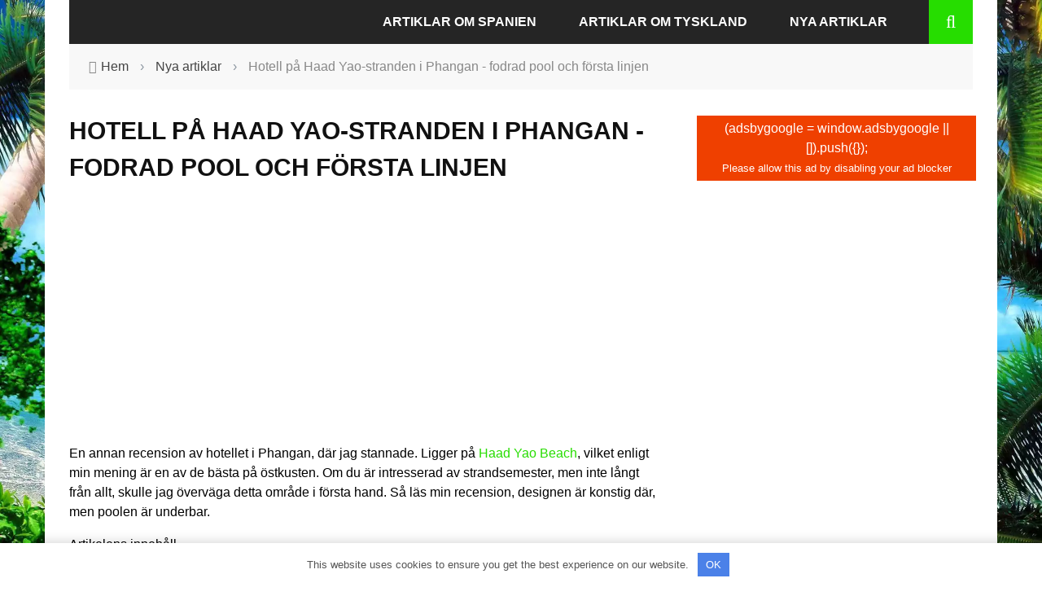

--- FILE ---
content_type: text/html; charset=UTF-8
request_url: https://sv.aroundtravels.com/new_articles/hotel-haad-yao-beach-koh-phangan-dliiinny-pool-and-1st-line.html
body_size: 19358
content:
<!DOCTYPE html> <html lang="sv-SE" xmlns:og="http://opengraphprotocol.org/schema/" xmlns:fb="http://www.facebook.com/2008/fbml"> <head> <meta charset="UTF-8"/> <meta name="viewport" content="width=device-width, initial-scale=1"/> <meta http-equiv="Content-Type" content="text/html; charset=UTF-8"/> <title>Haad Yao Phangan Beach Hotel, Long Pool and Frontline</title> <link rel="stylesheet" href="https://sv.aroundtravels.com/wp-content/themes/sensetheme/style.css"> <link rel="pingback" href="https://sv.aroundtravels.com/xmlrpc.php"> <meta name='robots' content='index, follow, max-image-preview:large, max-snippet:-1, max-video-preview:-1'/> <meta name="description" content="Trevligt hotell på Koh Phangan på Haad Yao Beach. Det är ett hotell, 2 våningar, även om de har bungalows i närheten. Stor strand och första raden."/> <link rel="canonical" href="https://sv.aroundtravels.com/new_articles/hotel-haad-yao-beach-koh-phangan-dliiinny-pool-and-1st-line.html"/> <meta property="og:locale" content="sv_SE"/> <meta property="og:type" content="article"/> <meta property="og:title" content="Haad Yao Phangan Beach Hotel, Long Pool and Frontline"/> <meta property="og:description" content="Trevligt hotell på Koh Phangan på Haad Yao Beach. Det är ett hotell, 2 våningar, även om de har bungalows i närheten. Stor strand och första raden."/> <meta property="og:url" content="https://sv.aroundtravels.com/new_articles/hotel-haad-yao-beach-koh-phangan-dliiinny-pool-and-1st-line.html"/> <meta property="og:site_name" content="AroundTravels"/> <meta property="article:published_time" content="2019-02-20T17:14:05+00:00"/> <meta property="og:image" content="https://images.aroundtravels.com/wp-content/uploads/2019/01/aroundtravels-50.png"/> <meta property="og:image:width" content="204"/> <meta property="og:image:height" content="44"/> <meta property="og:image:type" content="image/png"/> <meta name="author" content="aroundtravels"/> <meta name="twitter:card" content="summary_large_image"/> <meta name="twitter:label1" content="Skriven av"/> <meta name="twitter:data1" content="aroundtravels"/> <meta name="twitter:label2" content="Beräknad lästid"/> <meta name="twitter:data2" content="5 minuter"/> <link rel='dns-prefetch' href='//sv.aroundtravels.com'/>  <meta property="og:title" content="Hotell på Haad Yao-stranden i Phangan - fodrad pool och första linjen"/><meta property="og:type" content="article"/><meta property="og:url" content="https://sv.aroundtravels.com/new_articles/hotel-haad-yao-beach-koh-phangan-dliiinny-pool-and-1st-line.html"/><meta property="og:site_name" content="AroundTravels"/><meta property="og:image" content="https://images.aroundtravels.com/wp-content/uploads/2019/01/aroundtravels-50.png"/> <link rel='stylesheet' id='quads-style-css-css' href='https://sv.aroundtravels.com/wp-content/plugins/quick-adsense-reloaded/includes/gutenberg/dist/blocks.style.build.css' media='all'/> <style id='global-styles-inline-css'> body{--wp--preset--color--black: #000000;--wp--preset--color--cyan-bluish-gray: #abb8c3;--wp--preset--color--white: #ffffff;--wp--preset--color--pale-pink: #f78da7;--wp--preset--color--vivid-red: #cf2e2e;--wp--preset--color--luminous-vivid-orange: #ff6900;--wp--preset--color--luminous-vivid-amber: #fcb900;--wp--preset--color--light-green-cyan: #7bdcb5;--wp--preset--color--vivid-green-cyan: #00d084;--wp--preset--color--pale-cyan-blue: #8ed1fc;--wp--preset--color--vivid-cyan-blue: #0693e3;--wp--preset--color--vivid-purple: #9b51e0;--wp--preset--gradient--vivid-cyan-blue-to-vivid-purple: linear-gradient(135deg,rgba(6,147,227,1) 0%,rgb(155,81,224) 100%);--wp--preset--gradient--light-green-cyan-to-vivid-green-cyan: linear-gradient(135deg,rgb(122,220,180) 0%,rgb(0,208,130) 100%);--wp--preset--gradient--luminous-vivid-amber-to-luminous-vivid-orange: linear-gradient(135deg,rgba(252,185,0,1) 0%,rgba(255,105,0,1) 100%);--wp--preset--gradient--luminous-vivid-orange-to-vivid-red: linear-gradient(135deg,rgba(255,105,0,1) 0%,rgb(207,46,46) 100%);--wp--preset--gradient--very-light-gray-to-cyan-bluish-gray: linear-gradient(135deg,rgb(238,238,238) 0%,rgb(169,184,195) 100%);--wp--preset--gradient--cool-to-warm-spectrum: linear-gradient(135deg,rgb(74,234,220) 0%,rgb(151,120,209) 20%,rgb(207,42,186) 40%,rgb(238,44,130) 60%,rgb(251,105,98) 80%,rgb(254,248,76) 100%);--wp--preset--gradient--blush-light-purple: linear-gradient(135deg,rgb(255,206,236) 0%,rgb(152,150,240) 100%);--wp--preset--gradient--blush-bordeaux: linear-gradient(135deg,rgb(254,205,165) 0%,rgb(254,45,45) 50%,rgb(107,0,62) 100%);--wp--preset--gradient--luminous-dusk: linear-gradient(135deg,rgb(255,203,112) 0%,rgb(199,81,192) 50%,rgb(65,88,208) 100%);--wp--preset--gradient--pale-ocean: linear-gradient(135deg,rgb(255,245,203) 0%,rgb(182,227,212) 50%,rgb(51,167,181) 100%);--wp--preset--gradient--electric-grass: linear-gradient(135deg,rgb(202,248,128) 0%,rgb(113,206,126) 100%);--wp--preset--gradient--midnight: linear-gradient(135deg,rgb(2,3,129) 0%,rgb(40,116,252) 100%);--wp--preset--duotone--dark-grayscale: url('#wp-duotone-dark-grayscale');--wp--preset--duotone--grayscale: url('#wp-duotone-grayscale');--wp--preset--duotone--purple-yellow: url('#wp-duotone-purple-yellow');--wp--preset--duotone--blue-red: url('#wp-duotone-blue-red');--wp--preset--duotone--midnight: url('#wp-duotone-midnight');--wp--preset--duotone--magenta-yellow: url('#wp-duotone-magenta-yellow');--wp--preset--duotone--purple-green: url('#wp-duotone-purple-green');--wp--preset--duotone--blue-orange: url('#wp-duotone-blue-orange');--wp--preset--font-size--small: 13px;--wp--preset--font-size--medium: 20px;--wp--preset--font-size--large: 36px;--wp--preset--font-size--x-large: 42px;}.has-black-color{color: var(--wp--preset--color--black) !important;}.has-cyan-bluish-gray-color{color: var(--wp--preset--color--cyan-bluish-gray) !important;}.has-white-color{color: var(--wp--preset--color--white) !important;}.has-pale-pink-color{color: var(--wp--preset--color--pale-pink) !important;}.has-vivid-red-color{color: var(--wp--preset--color--vivid-red) !important;}.has-luminous-vivid-orange-color{color: var(--wp--preset--color--luminous-vivid-orange) !important;}.has-luminous-vivid-amber-color{color: var(--wp--preset--color--luminous-vivid-amber) !important;}.has-light-green-cyan-color{color: var(--wp--preset--color--light-green-cyan) !important;}.has-vivid-green-cyan-color{color: var(--wp--preset--color--vivid-green-cyan) !important;}.has-pale-cyan-blue-color{color: var(--wp--preset--color--pale-cyan-blue) !important;}.has-vivid-cyan-blue-color{color: var(--wp--preset--color--vivid-cyan-blue) !important;}.has-vivid-purple-color{color: var(--wp--preset--color--vivid-purple) !important;}.has-black-background-color{background-color: var(--wp--preset--color--black) !important;}.has-cyan-bluish-gray-background-color{background-color: var(--wp--preset--color--cyan-bluish-gray) !important;}.has-white-background-color{background-color: var(--wp--preset--color--white) !important;}.has-pale-pink-background-color{background-color: var(--wp--preset--color--pale-pink) !important;}.has-vivid-red-background-color{background-color: var(--wp--preset--color--vivid-red) !important;}.has-luminous-vivid-orange-background-color{background-color: var(--wp--preset--color--luminous-vivid-orange) !important;}.has-luminous-vivid-amber-background-color{background-color: var(--wp--preset--color--luminous-vivid-amber) !important;}.has-light-green-cyan-background-color{background-color: var(--wp--preset--color--light-green-cyan) !important;}.has-vivid-green-cyan-background-color{background-color: var(--wp--preset--color--vivid-green-cyan) !important;}.has-pale-cyan-blue-background-color{background-color: var(--wp--preset--color--pale-cyan-blue) !important;}.has-vivid-cyan-blue-background-color{background-color: var(--wp--preset--color--vivid-cyan-blue) !important;}.has-vivid-purple-background-color{background-color: var(--wp--preset--color--vivid-purple) !important;}.has-black-border-color{border-color: var(--wp--preset--color--black) !important;}.has-cyan-bluish-gray-border-color{border-color: var(--wp--preset--color--cyan-bluish-gray) !important;}.has-white-border-color{border-color: var(--wp--preset--color--white) !important;}.has-pale-pink-border-color{border-color: var(--wp--preset--color--pale-pink) !important;}.has-vivid-red-border-color{border-color: var(--wp--preset--color--vivid-red) !important;}.has-luminous-vivid-orange-border-color{border-color: var(--wp--preset--color--luminous-vivid-orange) !important;}.has-luminous-vivid-amber-border-color{border-color: var(--wp--preset--color--luminous-vivid-amber) !important;}.has-light-green-cyan-border-color{border-color: var(--wp--preset--color--light-green-cyan) !important;}.has-vivid-green-cyan-border-color{border-color: var(--wp--preset--color--vivid-green-cyan) !important;}.has-pale-cyan-blue-border-color{border-color: var(--wp--preset--color--pale-cyan-blue) !important;}.has-vivid-cyan-blue-border-color{border-color: var(--wp--preset--color--vivid-cyan-blue) !important;}.has-vivid-purple-border-color{border-color: var(--wp--preset--color--vivid-purple) !important;}.has-vivid-cyan-blue-to-vivid-purple-gradient-background{background: var(--wp--preset--gradient--vivid-cyan-blue-to-vivid-purple) !important;}.has-light-green-cyan-to-vivid-green-cyan-gradient-background{background: var(--wp--preset--gradient--light-green-cyan-to-vivid-green-cyan) !important;}.has-luminous-vivid-amber-to-luminous-vivid-orange-gradient-background{background: var(--wp--preset--gradient--luminous-vivid-amber-to-luminous-vivid-orange) !important;}.has-luminous-vivid-orange-to-vivid-red-gradient-background{background: var(--wp--preset--gradient--luminous-vivid-orange-to-vivid-red) !important;}.has-very-light-gray-to-cyan-bluish-gray-gradient-background{background: var(--wp--preset--gradient--very-light-gray-to-cyan-bluish-gray) !important;}.has-cool-to-warm-spectrum-gradient-background{background: var(--wp--preset--gradient--cool-to-warm-spectrum) !important;}.has-blush-light-purple-gradient-background{background: var(--wp--preset--gradient--blush-light-purple) !important;}.has-blush-bordeaux-gradient-background{background: var(--wp--preset--gradient--blush-bordeaux) !important;}.has-luminous-dusk-gradient-background{background: var(--wp--preset--gradient--luminous-dusk) !important;}.has-pale-ocean-gradient-background{background: var(--wp--preset--gradient--pale-ocean) !important;}.has-electric-grass-gradient-background{background: var(--wp--preset--gradient--electric-grass) !important;}.has-midnight-gradient-background{background: var(--wp--preset--gradient--midnight) !important;}.has-small-font-size{font-size: var(--wp--preset--font-size--small) !important;}.has-medium-font-size{font-size: var(--wp--preset--font-size--medium) !important;}.has-large-font-size{font-size: var(--wp--preset--font-size--large) !important;}.has-x-large-font-size{font-size: var(--wp--preset--font-size--x-large) !important;} </style> <link data-minify="1" rel='stylesheet' id='jpibfi-style-css' href='https://sv.aroundtravels.com/wp-content/cache/min/1/wp-content/plugins/jquery-pin-it-button-for-images/css/client.css?ver=1672654926' media='all'/> <link data-minify="1" rel='stylesheet' id='bootstrap-css-css' href='https://sv.aroundtravels.com/wp-content/cache/min/1/wp-content/themes/sensetheme/framework/bootstrap/css/bootstrap.css?ver=1672654926' media='all'/> <link data-minify="1" rel='stylesheet' id='fa-css' href='https://sv.aroundtravels.com/wp-content/cache/min/1/wp-content/themes/sensetheme/css/fonts/awesome-fonts/css/font-awesome.min.css?ver=1672654926' media='all'/> <link data-minify="1" rel='stylesheet' id='fa-snapchat-css' href='https://sv.aroundtravels.com/wp-content/cache/min/1/wp-content/themes/sensetheme/css/fa-snapchat.css?ver=1672654926' media='all'/> <link data-minify="1" rel='stylesheet' id='flexslider-css' href='https://sv.aroundtravels.com/wp-content/cache/min/1/wp-content/themes/sensetheme/css/flexslider.css?ver=1672654926' media='all'/> <link data-minify="1" rel='stylesheet' id='bkstyle-css' href='https://sv.aroundtravels.com/wp-content/cache/min/1/wp-content/themes/sensetheme/css/bkstyle.css?ver=1672654926' media='all'/> <link data-minify="1" rel='stylesheet' id='bkresponsive-css' href='https://sv.aroundtravels.com/wp-content/cache/min/1/wp-content/themes/sensetheme/css/responsive.css?ver=1672654926' media='all'/> <link data-minify="1" rel='stylesheet' id='tipper-css' href='https://sv.aroundtravels.com/wp-content/cache/min/1/wp-content/themes/sensetheme/css/jquery.fs.tipper.css?ver=1672654926' media='all'/> <link data-minify="1" rel='stylesheet' id='justifiedgallery-css' href='https://sv.aroundtravels.com/wp-content/cache/min/1/wp-content/themes/sensetheme/css/justifiedGallery.css?ver=1672654926' media='all'/> <link data-minify="1" rel='stylesheet' id='justifiedlightbox-css' href='https://sv.aroundtravels.com/wp-content/cache/min/1/wp-content/themes/sensetheme/css/magnific-popup.css?ver=1672654926' media='all'/> <style id='quads-styles-inline-css'> .quads-location ins.adsbygoogle { background: transparent !important; }.quads-location .quads_rotator_img{ opacity:1 !important;} .quads.quads_ad_container { display: grid; grid-template-columns: auto; grid-gap: 10px; padding: 10px; } .grid_image{animation: fadeIn 0.5s;-webkit-animation: fadeIn 0.5s;-moz-animation: fadeIn 0.5s; -o-animation: fadeIn 0.5s;-ms-animation: fadeIn 0.5s;} .quads-ad-label { font-size: 12px; text-align: center; color: #333;} .quads_click_impression { display: none;} .quads-location, .quads-ads-space{max-width:100%;} @media only screen and (max-width: 480px) { .quads-ads-space, .penci-builder-element .quads-ads-space{max-width:340px;}} </style> <script src='https://sv.aroundtravels.com/wp-includes/js/jquery/jquery.min.js' id='jquery-core-js' defer></script> <script id='quads-scripts-js-extra'>
var quads = {"version":"2.0.95","allowed_click":"3","quads_click_limit":"3","quads_ban_duration":"7"};
</script> <script src='https://sv.aroundtravels.com/wp-content/plugins/quick-adsense-reloaded/assets/js/fraud_protection.min.js' id='quads-scripts-js'></script> <script data-minify="1" src='https://sv.aroundtravels.com/wp-content/cache/min/1/wp-content/plugins/wp-quads-pro/assets/js/ads.js?ver=1672654926' id='quads-ad-ga-js'></script> <!-- Google AdSense Targeting powered by ChrisKDesigns.com --><!-- google_ad_section_start(weight=ignore) --><style>.pseudo-clearfy-link { color: #008acf; cursor: pointer;}.pseudo-clearfy-link:hover { text-decoration: none;}</style><style type="text/css"> a.pinit-button.custom span { } .pinit-hover { opacity: 0.9 !important; filter: alpha(opacity=90) !important; } a.pinit-button { border-bottom: 0 !important; box-shadow: none !important; margin-bottom: 0 !important; } a.pinit-button::after { display: none; }</style> <link rel='amphtml' href='https://sv.aroundtravels.com/new_articles/hotel-haad-yao-beach-koh-phangan-dliiinny-pool-and-1st-line.html/amp'/><script src="//pagead2.googlesyndication.com/pagead/js/adsbygoogle.js"></script><script>document.cookie = 'quads_browser_width='+screen.width;</script> <link rel="preload" as="font" href="https://sv.aroundtravels.com/wp-content/themes/sensetheme/css/fonts/awesome-fonts/fonts/fontawesome-webfont.woff2" crossorigin> <script type="text/javascript">
            var ajaxurl = 'https://sv.aroundtravels.com/wp-admin/admin-ajax.php';
        </script> <style type='text/css' media="all"> .post-author {display: none !important;}.post-date {display: none !important;}.meta-comment {display: none !important;}.top-bar {display: none !important;} ::selection {color: #FFF; background: #26dd00} ::-webkit-selection {color: #FFF; background: #26dd00} p > a, p > a:hover, .single-page .article-content a:hover, .single-page .article-content a:visited, .content_out.small-post .meta .post-category, .bk-sub-menu li:hover > a, #top-menu>ul>li > .sub-menu a:hover, .bk-dropdown-menu li:hover > a, .widget_tag_cloud .tagcloud a:hover, .widget-twitter .fa-twitter, .widget-twitter ul.slides li .twitter-message a, .footer .searchform-wrap .search-icon i, .content_in .meta > div.post-category a, .row-type .meta .post-category, #top-menu>ul>li:hover > a, .article-content li a, .article-content p a, .s-post-header .meta > .post-category, .breadcrumbs .location, .footer .widget-title h3, .s-post-nav .icon i, .recommend-box .close, .s-post-nav .nav-title span, .s-tags a:hover, .error-number h4, .redirect-home, .module-breaking-carousel .flex-direction-nav .flex-next, .module-breaking-carousel:hover .flex-direction-nav .flex-prev, .bk-author-box .author-info .bk-author-page-contact a:hover, #comment-submit:hover, .module-feature2 .meta .post-category, .loadmore span.ajaxtext:hover, .bk-blog-content .meta .post-category, .widget-social-counter ul li .social-icon, .flex-direction-nav li a, .module-feature2 .readmore a:hover, .module-blog ul li .readmore a:hover, #pagination .page-numbers, .post-page-links a, input[type="submit"]:hover, .single-page .icon-play:hover, .row-type .readmore a:hover, ul.forum-titles li.bbp-forum-info, #bbpress-forums li.bbp-header li.bbp-topic-title, #wp-calendar tbody td a, #wp-calendar tfoot #prev, .widget-twitter .flex-direction-nav li a:hover, .widget_latest_comments .flex-direction-nav li a:hover, .woocommerce-page a.button:hover, .woocommerce-page div.product form.cart .button:hover, .woocommerce-page #review_form #respond .form-submit #submit:hover, .woocommerce-page div.product div.thumbnails .flex-direction-nav li a, .woocommerce-page .woocommerce-message .button:hover, .woocommerce-page input.button:hover, .woocommerce-page input.button.alt:hover, .woocommerce-page .cart-collaterals .shipping_calculator h2:hover, .woocommerce-page .widget_price_filter .price_slider_amount .button:hover, .button:hover ,.bbp-login-form .bbp-submit-wrapper #user-submit:hover, .widget_latest_replies .details .comment-author, .widget_recent_topics .details .comment-author a ,.woocommerce-page .star-rating span, .woocommerce-page p.stars a, .woocommerce-page div.product form.cart table td .reset_variations:hover, .bk_small_cart .widget_shopping_cart .cart_list a:hover, .top-nav .bk-lwa .bk-account-info a:hover, .bk_small_cart .woocommerce.widget_shopping_cart .buttons a:hover, a.bk_u_login:hover, a.bk_u_logout:hover, .bk-back-login:hover, .bk_small_cart .cart-contents:hover, .woocommerce-cart .cart-collaterals .cart_totals .woocommerce-shipping-calculator .button:hover, .top-nav .bk-links-modal:hover, .bk_small_cart .cart-contents span, #main-mobile-menu .expand i, .main-nav.bk-menu-light .bk-sub-menu li > a:hover, .main-nav.bk-menu-light .bk-sub-posts .post-title a:hover, .top-bar.bk-menu-light .bk_small_cart .woocommerce.widget_shopping_cart .buttons a:hover, .woocommerce-cart .wc-proceed-to-checkout a.checkout-button:hover {color: #26dd00} #top-menu>ul>li > .sub-menu, .bk-dropdown-menu, .widget_tag_cloud .tagcloud a:hover, .s-post-nav .nav-title span, .s-tags a:hover, .s-post-nav .nav-title span, .bk-mega-menu, .bk-mega-column-menu, .search-loadding, #comment-submit:hover, #pagination .page-numbers, .post-page-links a, .post-page-links > span, .widget-twitter .flex-direction-nav li a:hover, .widget_latest_comments .flex-direction-nav li a:hover ,#mobile-inner-header, .menu-location-title, .woocommerce-page a.button:hover, .woocommerce-page div.product form.cart .button:hover, input[type="submit"]:hover, .woocommerce-page #review_form #respond .form-submit #submit:hover, .woocommerce-page .woocommerce-message .button:hover, .woocommerce-page input.button:hover, .woocommerce-page .cart-collaterals .shipping_calculator h2:hover, .woocommerce-page .widget_price_filter .price_slider_amount .button:hover, .button:hover ,.bbp-login-form .bbp-submit-wrapper #user-submit:hover, .bk-lwa:hover > .bk-account-info, .bk-back-login:hover, .bk_small_cart:hover #bk_small_cart_widget, .bk_small_cart .woocommerce.widget_shopping_cart .buttons a:hover, .woocommerce-cart .cart-collaterals .cart_totals .woocommerce-shipping-calculator .button:hover ,.menu-location-title, #mobile-inner-header, .woocommerce-cart .wc-proceed-to-checkout a.checkout-button:hover ,.main-nav.bk-menu-light .main-nav-container {border-color: #26dd00;} .widget_most_commented .comments:after {border-right-color: #26dd00;} .thumb, .module-fw-slider .flex-control-nav li a.flex-active, .module-breaking-carousel .content_out.small-post .meta:after, .widget_most_commented .comments, .footer .cm-flex .flex-control-paging li a.flex-active, .main-nav #main-menu .menu > li:hover, .main-nav .menu > li.current-menu-item, .module-feature2 .flex-direction-nav li a:hover, #ajax-form-search, .ajax-form input, .bk-review-box .bk-overlay span, .bk-score-box, .share-total, #pagination .page-numbers.current, .post-page-links > span, .woocommerce span.onsale, .woocommerce-page span.onsale, .widget_display_stats dd strong, .widget_display_search .search-icon, .searchform-wrap .search-icon, #bbpress-forums #bbp-search-form .search-icon, #back-top, .woocommerce-page div.product .summary .product_title span, .woocommerce-page div.product .woocommerce-tabs ul.tabs li.active, .related.products > h2 span, .woocommerce-page #reviews h3 span, .upsells.products > h2 span, .cross-sells > h2 span, .woocommerce-page .cart-collaterals .cart_totals h2 span , .bbp-pagination-links a:hover, .bbp-pagination-links span.current, .module-square-grid .content_in_wrapper, .bk_tabs .ui-tabs-nav li.ui-tabs-active {background-color: #26dd00;} .content_out .review-score, ::-webkit-scrollbar-thumb, ::-webkit-scrollbar-thumb:window-inactive {background-color: rgba(38,221,0,0.9);} .footer .cm-flex .flex-control-paging li a {background-color: rgba(38,221,0,0.3);} body { background-position: left; background-repeat: repeat; background-attachment: fixed;} @media (max-width: 991px){ .sidebar {display: none !important} } .attention { display: inline-block; vertical-align: top; line-height: 19px; background-color: #fff1e4; border: 2px solid #e87619; font-size: 15px; margin: 0; padding: 13px; } .img-descr{ display: block; background: #f0f0f0; text-align: center; border: 1px solid #dcdcdc; font-weight: normal; } .uk-button-success { background-color: green; color: #fff; background-image: -webkit-linear-gradient(top, #35c88c, #18ac6a); background-image: linear-gradient(to bottom, #35c88c, #18ac6a); text-shadow: 0 -1px 0 rgba(0,0,0,0.2); } .uk-button { display: inline-block; vertical-align: middle; text-decoration: none; text-align: center; border: none; line-height: 28px; min-height: 30px; font-size: 2rem; padding: 0 12px; background: #f7f7f7; color: #444; border: 1px solid rgba(0, 0, 0, 0.1); border-bottom-color: rgba(0, 0, 0, 0.2); background-origin: border-box; background-image: -webkit-linear-gradient(top, #ffffff, #eeeeee); background-image: linear-gradient(to bottom, #ffffff, #eeeeee); border-radius: 4px; text-shadow: 0 1px 0 #fff; } .wp-caption-text{ text-align: center; display: block; background: #83DC79; border: 1px solid #dcdcdc; } @media (max-width:979px){.pc {display:none;}.mobile{display:block;}}@media (min-width:980px){.pc {display:block;}.mobile{display:none;}} @media (min-width: 767px) { body { background-position: center center; background-repeat: no-repeat; background-attachment: fixed; background-size: cover; background-image: url('https://images.aroundtravels.com/wp-content/beach.webp'); } } img { height: auto; } .header .logo a { font-size: 24px; color: #2add0b; } h2, .h2 { font-size: 23px; } h3 .h3{ font-size: 20px; } </style> <link rel="icon" href="https://images.aroundtravels.com/wp-content/uploads/2022/08/cropped-favicon-32x32.png" sizes="32x32"/> <link rel="icon" href="https://images.aroundtravels.com/wp-content/uploads/2022/08/cropped-favicon-192x192.png" sizes="192x192"/> <link rel="apple-touch-icon" href="https://images.aroundtravels.com/wp-content/uploads/2022/08/cropped-favicon-180x180.png"/> <meta name="msapplication-TileImage" content="https://images.aroundtravels.com/wp-content/uploads/2022/08/cropped-favicon-270x270.png"/> <style type="text/css" title="dynamic-css" class="options-output">#top-menu>ul>li, #top-menu>ul>li .sub-menu li, .bk_u_login, .bk_u_logout, .bk-links-modal{font-family:Verdana, Geneva, sans-serif;font-weight:400;font-style:normal;}.main-nav #main-menu .menu > li, .main-nav #main-menu .menu > li > a, .mega-title h3, .header .logo.logo-text h1, .bk-sub-posts .post-title, .comment-box .comment-author-name, .today-date{font-family:'Trebuchet MS', Helvetica, sans-serif;font-weight:700;font-style:normal;}.review-score, .bk-criteria-wrap > span{font-family:Verdana, Geneva, sans-serif;font-weight:400;font-style:normal;}.meta, .post-category, .widget_comment .cm-header div, .module-feature2 .post-author, .comment-box .comment-time, .share-box ul li .share-item__value,.share-box .bk-share .share-item__valuem, .share-total, .loadmore span.ajaxtext, .woocommerce-page a.button, #comment-submit, .woocommerce-page #review_form #respond .form-submit #submit, .woocommerce-page div.product form.cart .button, .woocommerce-page input.button, .woocommerce-page .cart-collaterals .shipping_calculator .button, .woocommerce-page .cart-collaterals .shipping_calculator h2, .woocommerce span.onsale, .woocommerce-page span.onsale, .breadcrumbs, .s-post-nav .nav-title span, .product_meta .post-tags-title, .woocommerce-page .widget_price_filter .price_slider_amount .button, .button, .woocommerce-page div.product form.cart table td select, .woocommerce-page div.product form.cart table td .reset_variations, .bk-search-content .nothing-respond, .bk_small_cart .woocommerce.widget_shopping_cart .buttons a, .woocommerce-page div.product p.price ins, .woocommerce-cart .cart-collaterals .cart_totals .woocommerce-shipping-calculator .button {font-family:Verdana, Geneva, sans-serif;font-weight:400;font-style:normal;}h1, h2, h3, h4, h5, #mobile-top-menu > ul > li, #mobile-menu > ul > li, #footer-menu a, .bk-copyright, .widget-social-counter .counter, .widget-social-counter ul li .data .subscribe, .woocommerce-page div.product .woocommerce-tabs ul.tabs li a, #bbpress-forums ul.forum-titles, .breadcrumbs .location, #bbpress-forums li.bbp-header, .woocommerce-page ul.product_list_widget li a, .bk_small_cart .woocommerce.widget_shopping_cart .total, .bk_small_cart .widget_shopping_cart .cart_list a, .bk_tabs .ui-tabs-nav li, .bkteamsc .team-member .member-name, .buttonsc {font-family:Verdana, Geneva, sans-serif;font-weight:700;font-style:normal;}body, textarea, input, p, .entry-excerpt, .comment-text, .comment-author, .article-content, .comments-area, .tag-list, .bk-mega-menu .bk-sub-posts .feature-post .menu-post-item .post-date, .comments-area small{font-family:Verdana, Geneva, sans-serif;font-weight:400;font-style:normal;}</style><style>.clearfy-cookie { position:fixed; left:0; right:0; bottom:0; padding:12px; color:#555555; background:#ffffff; -webkit-box-shadow:0 0 15px rgba(0,0,0,.2); -moz-box-shadow:0 0 15px rgba(0,0,0,.2); box-shadow:0 0 15px rgba(0,0,0,.2); z-index:9999; font-size: 13px; transition: .3s; }.clearfy-cookie--left { left: 20px; bottom: 20px; right: auto; max-width: 400px; margin-right: 20px; }.clearfy-cookie--right { left: auto; bottom: 20px; right: 20px; max-width: 400px; margin-left: 20px; }.clearfy-cookie.clearfy-cookie-hide { transform: translateY(150%) translateZ(0); opacity: 0; }.clearfy-cookie-container { max-width:1170px; margin:0 auto; text-align:center; }.clearfy-cookie-accept { background:#4b81e8; color:#fff; border:0; padding:.4em .8em; margin: 0 .5em; font-size: 13px; cursor: pointer; }.clearfy-cookie-accept:hover,.clearfy-cookie-accept:focus { opacity: .9; }</style><noscript><style id="rocket-lazyload-nojs-css">.rll-youtube-player, [data-lazy-src]{display:none !important;}</style></noscript> <script async src="https://pagead2.googlesyndication.com/pagead/js/adsbygoogle.js?client=ca-pub-7665852181354092"
     crossorigin="anonymous"></script> </head> <body class="post-template-default single single-post postid-22410 single-format-standard"> <div id="page-wrap" > <div id="main-mobile-menu"> <div class="block"> <div id="mobile-inner-header"> <a class="mobile-menu-close" href="#" title="Close"><i class="fa fa-arrow-left"></i></a> </div> <div class="main-menu"> <h3 class="menu-location-title"> Main Menu </h3> <div id="mobile-menu" class="menu-main-container"><ul id="menu-main" class="menu"><li id="menu-item-23230" class="menu-item menu-item-type-taxonomy menu-item-object-category menu-item-has-children menu-item-23230 menu-category-3840"><a href="https://sv.aroundtravels.com/./articles-about-spain">Artiklar om Spanien</a> <ul class="sub-menu"> <li id="menu-item-23231" class="menu-item menu-item-type-taxonomy menu-item-object-category menu-item-23231 menu-category-3845"><a href="https://sv.aroundtravels.com/./articles-about-spain/article-about-alicante">Artiklar om Alicante</a></li> <li id="menu-item-23232" class="menu-item menu-item-type-taxonomy menu-item-object-category menu-item-23232 menu-category-3841"><a href="https://sv.aroundtravels.com/./articles-about-spain/article-about-barcelona">Artiklar om Barcelona</a></li> <li id="menu-item-23233" class="menu-item menu-item-type-taxonomy menu-item-object-category menu-item-23233 menu-category-3842"><a href="https://sv.aroundtravels.com/./articles-about-spain/article-about-madrid">Artiklar om Madrid</a></li> <li id="menu-item-23234" class="menu-item menu-item-type-taxonomy menu-item-object-category menu-item-23234 menu-category-3843"><a href="https://sv.aroundtravels.com/./articles-about-spain/article-about-sevilla">Artiklar om Sevilla</a></li> <li id="menu-item-23235" class="menu-item menu-item-type-taxonomy menu-item-object-category menu-item-23235 menu-category-3844"><a href="https://sv.aroundtravels.com/./articles-about-spain/article-about-valencia">Artiklar om Valencia</a></li> </ul> </li> <li id="menu-item-23236" class="menu-item menu-item-type-taxonomy menu-item-object-category menu-item-has-children menu-item-23236 menu-category-3978"><a href="https://sv.aroundtravels.com/./article-about-germany">Artiklar om Tyskland</a> <ul class="sub-menu"> <li id="menu-item-23237" class="menu-item menu-item-type-taxonomy menu-item-object-category menu-item-23237 menu-category-3984"><a href="https://sv.aroundtravels.com/./article-about-germany/article-about-baden-baden">Artiklar om Baden-Baden</a></li> <li id="menu-item-23238" class="menu-item menu-item-type-taxonomy menu-item-object-category menu-item-23238 menu-category-3979"><a href="https://sv.aroundtravels.com/./article-about-germany/article-about-berlin">Artiklar om Berlin</a></li> <li id="menu-item-23239" class="menu-item menu-item-type-taxonomy menu-item-object-category menu-item-23239 menu-category-3983"><a href="https://sv.aroundtravels.com/./article-about-germany/articles-on-dresden">Artiklar om Dresden</a></li> <li id="menu-item-23240" class="menu-item menu-item-type-taxonomy menu-item-object-category menu-item-23240 menu-category-3985"><a href="https://sv.aroundtravels.com/./article-about-germany/article-about-frankfurt-am-main">Artiklar om Frankfurt</a></li> <li id="menu-item-23241" class="menu-item menu-item-type-taxonomy menu-item-object-category menu-item-23241 menu-category-3982"><a href="https://sv.aroundtravels.com/./article-about-germany/articles-on-hamburg">Artiklar om Hamburg</a></li> <li id="menu-item-23242" class="menu-item menu-item-type-taxonomy menu-item-object-category menu-item-23242 menu-category-3981"><a href="https://sv.aroundtravels.com/./article-about-germany/articles-on-cologne">Artiklar om Köln</a></li> <li id="menu-item-23243" class="menu-item menu-item-type-taxonomy menu-item-object-category menu-item-23243 menu-category-3980"><a href="https://sv.aroundtravels.com/./article-about-germany/publications-munich">Artiklar om München</a></li> </ul> </li> <li id="menu-item-23244" class="menu-item menu-item-type-taxonomy menu-item-object-category current-post-ancestor current-menu-parent current-post-parent menu-item-23244 menu-category-4131"><a href="https://sv.aroundtravels.com/./new_articles">Nya artiklar</a></li> </ul></div> </div> </div> </div> <div id="page-inner-wrap"> <div class="page-cover mobile-menu-close"></div> <div class="bk-page-header"> <div class="header-wrap"> <div class="top-bar "> <div class="bkwrapper container"> <div class="top-nav clearfix"> </div><!--top-nav--> </div> </div><!--top-bar--> </div> <!-- nav open --> <nav class="main-nav "> <div class="main-nav-inner bkwrapper container"> <div class="main-nav-container clearfix header-type-2"> <div class="main-nav-wrap"> <div class="logo"> <a href="https://sv.aroundtravels.com"> <img width="331" height="80" src="data:image/svg+xml,%3Csvg%20xmlns='http://www.w3.org/2000/svg'%20viewBox='0%200%20331%2080'%3E%3C/svg%3E" alt="logo" data-lazy-src="https://images.aroundtravels.com/wp-content/uploads/2020/07/logomain.png"/><noscript><img width="331" height="80" src="https://images.aroundtravels.com/wp-content/uploads/2020/07/logomain.png" alt="logo"/></noscript> </a> </div> <div class="mobile-menu-wrap"> <h3 class="menu-title"> AroundTravels </h3> <a class="mobile-nav-btn" id="nav-open-btn"><i class="fa fa-bars"></i></a> </div> <div id="main-menu" class="menu-main-container"><ul id="menu-main-1" class="menu"><li class="menu-item menu-item-type-taxonomy menu-item-object-category menu-item-has-children menu-item-23230 menu-category-3840"><a href="https://sv.aroundtravels.com/./articles-about-spain">Artiklar om Spanien</a><div class="bk-dropdown-menu"><div class="bk-sub-menu-wrap"><ul class="bk-sub-menu clearfix"> <li class="menu-item menu-item-type-taxonomy menu-item-object-category menu-item-23231 menu-category-3845"><a href="https://sv.aroundtravels.com/./articles-about-spain/article-about-alicante">Artiklar om Alicante</a></li> <li class="menu-item menu-item-type-taxonomy menu-item-object-category menu-item-23232 menu-category-3841"><a href="https://sv.aroundtravels.com/./articles-about-spain/article-about-barcelona">Artiklar om Barcelona</a></li> <li class="menu-item menu-item-type-taxonomy menu-item-object-category menu-item-23233 menu-category-3842"><a href="https://sv.aroundtravels.com/./articles-about-spain/article-about-madrid">Artiklar om Madrid</a></li> <li class="menu-item menu-item-type-taxonomy menu-item-object-category menu-item-23234 menu-category-3843"><a href="https://sv.aroundtravels.com/./articles-about-spain/article-about-sevilla">Artiklar om Sevilla</a></li> <li class="menu-item menu-item-type-taxonomy menu-item-object-category menu-item-23235 menu-category-3844"><a href="https://sv.aroundtravels.com/./articles-about-spain/article-about-valencia">Artiklar om Valencia</a></li> </ul></div></div></li> <li class="menu-item menu-item-type-taxonomy menu-item-object-category menu-item-has-children menu-item-23236 menu-category-3978"><a href="https://sv.aroundtravels.com/./article-about-germany">Artiklar om Tyskland</a><div class="bk-dropdown-menu"><div class="bk-sub-menu-wrap"><ul class="bk-sub-menu clearfix"> <li class="menu-item menu-item-type-taxonomy menu-item-object-category menu-item-23237 menu-category-3984"><a href="https://sv.aroundtravels.com/./article-about-germany/article-about-baden-baden">Artiklar om Baden-Baden</a></li> <li class="menu-item menu-item-type-taxonomy menu-item-object-category menu-item-23238 menu-category-3979"><a href="https://sv.aroundtravels.com/./article-about-germany/article-about-berlin">Artiklar om Berlin</a></li> <li class="menu-item menu-item-type-taxonomy menu-item-object-category menu-item-23239 menu-category-3983"><a href="https://sv.aroundtravels.com/./article-about-germany/articles-on-dresden">Artiklar om Dresden</a></li> <li class="menu-item menu-item-type-taxonomy menu-item-object-category menu-item-23240 menu-category-3985"><a href="https://sv.aroundtravels.com/./article-about-germany/article-about-frankfurt-am-main">Artiklar om Frankfurt</a></li> <li class="menu-item menu-item-type-taxonomy menu-item-object-category menu-item-23241 menu-category-3982"><a href="https://sv.aroundtravels.com/./article-about-germany/articles-on-hamburg">Artiklar om Hamburg</a></li> <li class="menu-item menu-item-type-taxonomy menu-item-object-category menu-item-23242 menu-category-3981"><a href="https://sv.aroundtravels.com/./article-about-germany/articles-on-cologne">Artiklar om Köln</a></li> <li class="menu-item menu-item-type-taxonomy menu-item-object-category menu-item-23243 menu-category-3980"><a href="https://sv.aroundtravels.com/./article-about-germany/publications-munich">Artiklar om München</a></li> </ul></div></div></li> <li class="menu-item menu-item-type-taxonomy menu-item-object-category current-post-ancestor current-menu-parent current-post-parent menu-item-23244 menu-category-4131"><a href="https://sv.aroundtravels.com/./new_articles">Nya artiklar</a></li> </ul></div> </div> <div class="ajax-search-wrap"><div id="ajax-form-search" class="ajax-search-icon"><i class="fa fa-search"></i></div><form class="ajax-form" method="get" action="https://sv.aroundtravels.com"><fieldset><input id="search-form-text" type="text" class="field" name="s" autocomplete="off" value="" placeholder="Sidsök.."></fieldset></form> <div id="ajax-search-result"></div></div> </div> </div><!-- main-nav-inner --> </nav> <!-- nav close --> </div> <div class="bk-breadcrumbs-wrap bkwrapper container"><div class="breadcrumbs" itemscope itemtype="http://schema.org/BreadcrumbList"><i class="fa fa-home"></i><span itemprop="itemListElement" itemscope itemtype="http://schema.org/ListItem"><a class="breadcrumbs__link" href="https://sv.aroundtravels.com/" itemprop="item"><span itemprop="name">Hem</span></a><meta itemprop="position" content="1"/></span><span class="delim"> › </span><span itemprop="itemListElement" itemscope itemtype="http://schema.org/ListItem"><a class="breadcrumbs__link" href="https://sv.aroundtravels.com/./new_articles" itemprop="item"><span itemprop="name">Nya artiklar</span></a><meta itemprop="position" content="2"/></span><span class="delim"> › </span><span class="current">Hotell på Haad Yao-stranden i Phangan - fodrad pool och första linjen</span></div></div><!-- .breadcrumbs --> <!-- backtop open --> <div id="back-top"><i class="fa fa-long-arrow-up"></i></div> <!-- backtop close --> <!-- google_ad_section_end --><!-- google_ad_section_start(weight=ignore) --> <div class="single-page " itemscope itemtype="http://schema.org/Article"> <div class="article-wrap bkwrapper container"> <div class="row bk-in-single-page bksection"> <div class="main col-md-8"> <header id="bk-normal-feat" class="clearfix"></header><div class="s_header_wraper"><div class="s-post-header container"><!-- google_ad_section_start --><h1 itemprop="headline">Hotell på Haad Yao-stranden i Phangan - fodrad pool och första linjen</h1><div class="meta"><div style="display:none" class="post-category"><a href="https://sv.aroundtravels.com/./new_articles">Nya artiklar</a></div><div class="post-date" itemprop="datePublished">20/02/2019</div><div class="post-author" itemprop="author"> <a href="https://sv.aroundtravels.com/author/aroundtravels">aroundtravels</a></div></div></div></div><!-- end single header --> <div class="article-content clearfix" itemprop="articleBody"> <!-- ARTICAL CONTENT --> <div style="float:none;margin:0px 3px 3px 3px;padding:0px 0px 0px 0px;"> <ins class="adsbygoogle" style="display:block;" data-ad-format="auto" data-ad-client="ca-pub-7665852181354092" data-ad-slot="2506150566"></ins> <script>
                 (adsbygoogle = window.adsbygoogle || []).push({});</script> </div> <input class="jpibfi" type="hidden"><p>En annan recension av hotellet i Phangan, där jag stannade. Ligger på <a href="/new_articles/haad-yao-beach-haad-yao-place-where-let-whole-world-wait.html">Haad Yao Beach</a>, vilket enligt min mening är en av de bästa på östkusten. Om du är intresserad av strandsemester, men inte långt från allt, skulle jag överväga detta område i första hand. Så läs min recension, designen är konstig där, men poolen är underbar.</p> <p class="toc_title">Artikelens innehåll</p> <ul class="toc_list"> <li><a href="#i"><span class="toc_number toc_depth_1">1</span> Pris & Bokning</a></li> <li><a href="#i-2"><span class="toc_number toc_depth_1">2</span> Interiör</a></li> <li><a href="#i-3"><span class="toc_number toc_depth_1">3</span> Exteriör</a></li> <li><a href="#i-4"><span class="toc_number toc_depth_1">4</span> På kartan</a></li> </ul> <h3><span id="i">Pris & Bokning</span></h3> <p>Jag tog ett deluxe-rum på andra våningen med utsikt över poolen i 1800 baht (säsongens topp). Se Through Resort Haad Yao hade fortfarande bungalows för 1400 baht i det närliggande territoriet och rum i samma byggnad, men på bottenvåningen för 2300 baht med tillgång till poolen. Det vill säga, jag hade ett sådant mellantalsalternativ till ett pris. </p> <p>Hotell i Haad Yao></p> <p>Se till att (och jag insisterar) leta efter rabatter eller specialerbjudanden på den utmärkta Roomguru-tjänsten. Han visar snabbt och enkelt rabatter i alla befintliga bokningssystem. I samma Asien, till exempel, finns det många erbjudanden på Agoda.com, som är mycket mer intressanta än på exakt samma hotell i Booking.com.</p> <p>Här är en direktbokningslänk <a target="_blank" href="http://www.hotelscombined.se/Hotel/See_Through_Resort_Haad_Yao.htm?a_aid=210465&label=thaih" rel="nofollow noopener noreferrer">Se genom Resort Haad Yao </a>. </p> <p>Utanför högsäsong (jag var i januari) är mitt antal någonstans cirka 800 baht, i allmänhet ett bra pris. Kassan är standard klockan 12, men jag checkade ut kl 13.30 och inga frågor.</p> <p>Och det verkar som om de angränsande Haad Yao Bungalows också tillhör samma ägare, eftersom bilderna på de två hotellen överlappar varandra. Var jag ska boka tror jag ändå.</p> <h3><span id="i-2">Interiör</span></h3> <p>Designen är ganska kontroversiell och inte för alla. Så du vet, &laquo;Vi har inte slutfört reparationen alls, det är designerns idé&raquo;. Ala loft stil. Jag har redan sett detta i Thailand mer än en gång. Men jag gillar i princip det, eller så kan du till och med säga att jag ändå tar lugnet alternativet &laquo;utan att avsluta&raquo;. Dessutom ser utsidan ännu mer oavslutad, insidan är inte så märkbar. Kanske någon inte kommer att gilla betong och oförstörda väggar.</p> <p>I allmänhet motsvarar hotellet sitt betyg (7,8). Bra <a href="/new_articles/haad-yao-beach-haad-yao-place-where-let-whole-world-wait.html">Haad Yao Beach</a> precis bredvid, överväga den första raden, rymliga och ännu inte gamla rum (inte direkt nya, men inte heller gamla), en stor och lång pool. Förresten, stranden är förmodligen en av de bästa på denna sida av ön. I allmänhet är det lämpligt för dig som vill bo på ett hotell och inte i en bungalow. Jag är ärligt trött på bungalowerna, särskilt de enkla.</p> <p>Av de små minusen: vattnet från duschen hälldes så mörkt i rummet, benen vid sängen, som sticker ut till sidan, är ganska kontroversiella, du kan fånga på foten. Men i allmänhet är thailändare med design, möbler och layout inte alltid smidiga. Ibland undrar du hur obekvämt det var att göra.</p> <div style="text-align:center;"><img src="data:image/svg+xml,%3Csvg%20xmlns='http://www.w3.org/2000/svg'%20viewBox='0%200%20800%20533'%3E%3C/svg%3E" alt="Se Through Resort Hotel på Haad Yao" width="800" height="533" data-jpibfi-post-excerpt="" data-jpibfi-post-url="https://sv.aroundtravels.com/new_articles/hotel-haad-yao-beach-koh-phangan-dliiinny-pool-and-1st-line.html" data-jpibfi-post-title="Hotell på Haad Yao-stranden i Phangan - fodrad pool och första linjen" data-jpibfi-src="https://images.aroundtravels.com/wp-content/uploads/2019/2/aroundtravels-16488.jpg" data-lazy-src="https://images.aroundtravels.com/wp-content/uploads/2019/2/aroundtravels-16488.jpg" ><noscript><img src="https://images.aroundtravels.com/wp-content/uploads/2019/2/aroundtravels-16488.jpg" alt="Se Through Resort Hotel på Haad Yao" width="800" height="533" data-jpibfi-post-excerpt="" data-jpibfi-post-url="https://sv.aroundtravels.com/new_articles/hotel-haad-yao-beach-koh-phangan-dliiinny-pool-and-1st-line.html" data-jpibfi-post-title="Hotell på Haad Yao-stranden i Phangan - fodrad pool och första linjen" data-jpibfi-src="https://images.aroundtravels.com/wp-content/uploads/2019/2/aroundtravels-16488.jpg" ></noscript></div> <p class="wp-caption-text">Se Through Resort Hotel på Haad Yao</p> <div style="text-align:center;"><img src="data:image/svg+xml,%3Csvg%20xmlns='http://www.w3.org/2000/svg'%20viewBox='0%200%20800%20533'%3E%3C/svg%3E" alt="Nummerinmatning" width="800" height="533" data-jpibfi-post-excerpt="" data-jpibfi-post-url="https://sv.aroundtravels.com/new_articles/hotel-haad-yao-beach-koh-phangan-dliiinny-pool-and-1st-line.html" data-jpibfi-post-title="Hotell på Haad Yao-stranden i Phangan - fodrad pool och första linjen" data-jpibfi-src="https://images.aroundtravels.com/wp-content/uploads/2019/2/aroundtravels-16489.jpg" data-lazy-src="https://images.aroundtravels.com/wp-content/uploads/2019/2/aroundtravels-16489.jpg" ><noscript><img src="https://images.aroundtravels.com/wp-content/uploads/2019/2/aroundtravels-16489.jpg" alt="Nummerinmatning" width="800" height="533" data-jpibfi-post-excerpt="" data-jpibfi-post-url="https://sv.aroundtravels.com/new_articles/hotel-haad-yao-beach-koh-phangan-dliiinny-pool-and-1st-line.html" data-jpibfi-post-title="Hotell på Haad Yao-stranden i Phangan - fodrad pool och första linjen" data-jpibfi-src="https://images.aroundtravels.com/wp-content/uploads/2019/2/aroundtravels-16489.jpg" ></noscript></div> <p class="wp-caption-text">Nummerinmatning</p> <p><div style="text-align:center;"><img src="data:image/svg+xml,%3Csvg%20xmlns='http://www.w3.org/2000/svg'%20viewBox='0%200%20800%20533'%3E%3C/svg%3E" alt="Hotell på Haad Yao-stranden i Phangan - fodrad pool och första linjen" width="800" height="533" data-jpibfi-post-excerpt="" data-jpibfi-post-url="https://sv.aroundtravels.com/new_articles/hotel-haad-yao-beach-koh-phangan-dliiinny-pool-and-1st-line.html" data-jpibfi-post-title="Hotell på Haad Yao-stranden i Phangan - fodrad pool och första linjen" data-jpibfi-src="https://images.aroundtravels.com/wp-content/uploads/2019/2/aroundtravels-16490.jpg" data-lazy-src="https://images.aroundtravels.com/wp-content/uploads/2019/2/aroundtravels-16490.jpg" ><noscript><img src="https://images.aroundtravels.com/wp-content/uploads/2019/2/aroundtravels-16490.jpg" alt="Hotell på Haad Yao-stranden i Phangan - fodrad pool och första linjen" width="800" height="533" data-jpibfi-post-excerpt="" data-jpibfi-post-url="https://sv.aroundtravels.com/new_articles/hotel-haad-yao-beach-koh-phangan-dliiinny-pool-and-1st-line.html" data-jpibfi-post-title="Hotell på Haad Yao-stranden i Phangan - fodrad pool och första linjen" data-jpibfi-src="https://images.aroundtravels.com/wp-content/uploads/2019/2/aroundtravels-16490.jpg" ></noscript></div> </p> <div style="text-align:center;"><img src="data:image/svg+xml,%3Csvg%20xmlns='http://www.w3.org/2000/svg'%20viewBox='0%200%20800%20533'%3E%3C/svg%3E" alt="Ganska normalt antal" width="800" height="533" data-jpibfi-post-excerpt="" data-jpibfi-post-url="https://sv.aroundtravels.com/new_articles/hotel-haad-yao-beach-koh-phangan-dliiinny-pool-and-1st-line.html" data-jpibfi-post-title="Hotell på Haad Yao-stranden i Phangan - fodrad pool och första linjen" data-jpibfi-src="https://images.aroundtravels.com/wp-content/uploads/2019/2/aroundtravels-16491.jpg" data-lazy-src="https://images.aroundtravels.com/wp-content/uploads/2019/2/aroundtravels-16491.jpg" ><noscript><img src="https://images.aroundtravels.com/wp-content/uploads/2019/2/aroundtravels-16491.jpg" alt="Ganska normalt antal" width="800" height="533" data-jpibfi-post-excerpt="" data-jpibfi-post-url="https://sv.aroundtravels.com/new_articles/hotel-haad-yao-beach-koh-phangan-dliiinny-pool-and-1st-line.html" data-jpibfi-post-title="Hotell på Haad Yao-stranden i Phangan - fodrad pool och första linjen" data-jpibfi-src="https://images.aroundtravels.com/wp-content/uploads/2019/2/aroundtravels-16491.jpg" ></noscript></div> <p class="wp-caption-text">Ganska normalt antal</p> <p><div style="text-align:center;"><img src="data:image/svg+xml,%3Csvg%20xmlns='http://www.w3.org/2000/svg'%20viewBox='0%200%20800%20533'%3E%3C/svg%3E" alt="Hotell på Haad Yao-stranden i Phangan - fodrad pool och första linjen" width="800" height="533" data-jpibfi-post-excerpt="" data-jpibfi-post-url="https://sv.aroundtravels.com/new_articles/hotel-haad-yao-beach-koh-phangan-dliiinny-pool-and-1st-line.html" data-jpibfi-post-title="Hotell på Haad Yao-stranden i Phangan - fodrad pool och första linjen" data-jpibfi-src="https://images.aroundtravels.com/wp-content/uploads/2019/2/aroundtravels-16492.jpg" data-lazy-src="https://images.aroundtravels.com/wp-content/uploads/2019/2/aroundtravels-16492.jpg" ><noscript><img src="https://images.aroundtravels.com/wp-content/uploads/2019/2/aroundtravels-16492.jpg" alt="Hotell på Haad Yao-stranden i Phangan - fodrad pool och första linjen" width="800" height="533" data-jpibfi-post-excerpt="" data-jpibfi-post-url="https://sv.aroundtravels.com/new_articles/hotel-haad-yao-beach-koh-phangan-dliiinny-pool-and-1st-line.html" data-jpibfi-post-title="Hotell på Haad Yao-stranden i Phangan - fodrad pool och första linjen" data-jpibfi-src="https://images.aroundtravels.com/wp-content/uploads/2019/2/aroundtravels-16492.jpg" ></noscript></div> </p> <p><div style="text-align:center;"><img src="data:image/svg+xml,%3Csvg%20xmlns='http://www.w3.org/2000/svg'%20viewBox='0%200%20800%20533'%3E%3C/svg%3E" alt="Hotell på Haad Yao-stranden i Phangan - fodrad pool och första linjen" width="800" height="533" data-jpibfi-post-excerpt="" data-jpibfi-post-url="https://sv.aroundtravels.com/new_articles/hotel-haad-yao-beach-koh-phangan-dliiinny-pool-and-1st-line.html" data-jpibfi-post-title="Hotell på Haad Yao-stranden i Phangan - fodrad pool och första linjen" data-jpibfi-src="https://images.aroundtravels.com/wp-content/uploads/2019/2/aroundtravels-16493.jpg" data-lazy-src="https://images.aroundtravels.com/wp-content/uploads/2019/2/aroundtravels-16493.jpg" ><noscript><img src="https://images.aroundtravels.com/wp-content/uploads/2019/2/aroundtravels-16493.jpg" alt="Hotell på Haad Yao-stranden i Phangan - fodrad pool och första linjen" width="800" height="533" data-jpibfi-post-excerpt="" data-jpibfi-post-url="https://sv.aroundtravels.com/new_articles/hotel-haad-yao-beach-koh-phangan-dliiinny-pool-and-1st-line.html" data-jpibfi-post-title="Hotell på Haad Yao-stranden i Phangan - fodrad pool och första linjen" data-jpibfi-src="https://images.aroundtravels.com/wp-content/uploads/2019/2/aroundtravels-16493.jpg" ></noscript></div> </p> <div style="text-align:center;"><img src="data:image/svg+xml,%3Csvg%20xmlns='http://www.w3.org/2000/svg'%20viewBox='0%200%20800%20533'%3E%3C/svg%3E" alt="Naturligtvis finns det en lägenhet" width="800" height="533" data-jpibfi-post-excerpt="" data-jpibfi-post-url="https://sv.aroundtravels.com/new_articles/hotel-haad-yao-beach-koh-phangan-dliiinny-pool-and-1st-line.html" data-jpibfi-post-title="Hotell på Haad Yao-stranden i Phangan - fodrad pool och första linjen" data-jpibfi-src="https://images.aroundtravels.com/wp-content/uploads/2019/2/aroundtravels-16494.jpg" data-lazy-src="https://images.aroundtravels.com/wp-content/uploads/2019/2/aroundtravels-16494.jpg" ><noscript><img src="https://images.aroundtravels.com/wp-content/uploads/2019/2/aroundtravels-16494.jpg" alt="Naturligtvis finns det en lägenhet" width="800" height="533" data-jpibfi-post-excerpt="" data-jpibfi-post-url="https://sv.aroundtravels.com/new_articles/hotel-haad-yao-beach-koh-phangan-dliiinny-pool-and-1st-line.html" data-jpibfi-post-title="Hotell på Haad Yao-stranden i Phangan - fodrad pool och första linjen" data-jpibfi-src="https://images.aroundtravels.com/wp-content/uploads/2019/2/aroundtravels-16494.jpg" ></noscript></div> <p class="wp-caption-text">Naturligtvis finns det en lägenhet</p> <p><div style="text-align:center;"><img src="data:image/svg+xml,%3Csvg%20xmlns='http://www.w3.org/2000/svg'%20viewBox='0%200%20800%20533'%3E%3C/svg%3E" alt="Hotell på Haad Yao-stranden i Phangan - fodrad pool och första linjen" width="800" height="533" data-jpibfi-post-excerpt="" data-jpibfi-post-url="https://sv.aroundtravels.com/new_articles/hotel-haad-yao-beach-koh-phangan-dliiinny-pool-and-1st-line.html" data-jpibfi-post-title="Hotell på Haad Yao-stranden i Phangan - fodrad pool och första linjen" data-jpibfi-src="https://images.aroundtravels.com/wp-content/uploads/2019/2/aroundtravels-16495.jpg" data-lazy-src="https://images.aroundtravels.com/wp-content/uploads/2019/2/aroundtravels-16495.jpg" ><noscript><img src="https://images.aroundtravels.com/wp-content/uploads/2019/2/aroundtravels-16495.jpg" alt="Hotell på Haad Yao-stranden i Phangan - fodrad pool och första linjen" width="800" height="533" data-jpibfi-post-excerpt="" data-jpibfi-post-url="https://sv.aroundtravels.com/new_articles/hotel-haad-yao-beach-koh-phangan-dliiinny-pool-and-1st-line.html" data-jpibfi-post-title="Hotell på Haad Yao-stranden i Phangan - fodrad pool och första linjen" data-jpibfi-src="https://images.aroundtravels.com/wp-content/uploads/2019/2/aroundtravels-16495.jpg" ></noscript></div> </p> <p><div style="text-align:center;"><img src="data:image/svg+xml,%3Csvg%20xmlns='http://www.w3.org/2000/svg'%20viewBox='0%200%20800%20533'%3E%3C/svg%3E" alt="Hotell på Haad Yao-stranden i Phangan - fodrad pool och första linjen" width="800" height="533" data-jpibfi-post-excerpt="" data-jpibfi-post-url="https://sv.aroundtravels.com/new_articles/hotel-haad-yao-beach-koh-phangan-dliiinny-pool-and-1st-line.html" data-jpibfi-post-title="Hotell på Haad Yao-stranden i Phangan - fodrad pool och första linjen" data-jpibfi-src="https://images.aroundtravels.com/wp-content/uploads/2019/2/aroundtravels-16496.jpg" data-lazy-src="https://images.aroundtravels.com/wp-content/uploads/2019/2/aroundtravels-16496.jpg" ><noscript><img src="https://images.aroundtravels.com/wp-content/uploads/2019/2/aroundtravels-16496.jpg" alt="Hotell på Haad Yao-stranden i Phangan - fodrad pool och första linjen" width="800" height="533" data-jpibfi-post-excerpt="" data-jpibfi-post-url="https://sv.aroundtravels.com/new_articles/hotel-haad-yao-beach-koh-phangan-dliiinny-pool-and-1st-line.html" data-jpibfi-post-title="Hotell på Haad Yao-stranden i Phangan - fodrad pool och första linjen" data-jpibfi-src="https://images.aroundtravels.com/wp-content/uploads/2019/2/aroundtravels-16496.jpg" ></noscript></div> </p> <div style="text-align:center;"><img src="data:image/svg+xml,%3Csvg%20xmlns='http://www.w3.org/2000/svg'%20viewBox='0%200%20800%20533'%3E%3C/svg%3E" alt="Utsikt från balkongen - höger Haad Yao Bungalows" width="800" height="533" data-jpibfi-post-excerpt="" data-jpibfi-post-url="https://sv.aroundtravels.com/new_articles/hotel-haad-yao-beach-koh-phangan-dliiinny-pool-and-1st-line.html" data-jpibfi-post-title="Hotell på Haad Yao-stranden i Phangan - fodrad pool och första linjen" data-jpibfi-src="https://images.aroundtravels.com/wp-content/uploads/2019/2/aroundtravels-16497.jpg" data-lazy-src="https://images.aroundtravels.com/wp-content/uploads/2019/2/aroundtravels-16497.jpg" ><noscript><img src="https://images.aroundtravels.com/wp-content/uploads/2019/2/aroundtravels-16497.jpg" alt="Utsikt från balkongen - höger Haad Yao Bungalows" width="800" height="533" data-jpibfi-post-excerpt="" data-jpibfi-post-url="https://sv.aroundtravels.com/new_articles/hotel-haad-yao-beach-koh-phangan-dliiinny-pool-and-1st-line.html" data-jpibfi-post-title="Hotell på Haad Yao-stranden i Phangan - fodrad pool och första linjen" data-jpibfi-src="https://images.aroundtravels.com/wp-content/uploads/2019/2/aroundtravels-16497.jpg" ></noscript></div> <p class="wp-caption-text">Utsikt från balkongen - höger Haad Yao Bungalows</p> <p>2 flaskor vatten är gratis, det finns tvåltillbehör, ett kassaskåp. Förresten, kassaskåpet är bultat på väggen, som inte ofta hittas. Jag skämtar inte, ibland står han bara på en hylla, tar den och bär den bort. För att rengöra måste du lämna nycklarna i receptionen. Om detta hänger skyltar i varje rum. Tydligen läser inte alla dem, och sedan skriver de negativa recensioner att de inte städar rummet.</p> <p>Internet är inte minst sagt. WiFi fångas normalt och ansluter också, men internethastigheten är dålig, den fungerar, den fungerar inte. Nedan visas en skärmdump av mätningen när den nästan inte fungerar.</p> <div style="text-align:center;"><img src="data:image/svg+xml,%3Csvg%20xmlns='http://www.w3.org/2000/svg'%20viewBox='0%200%20800%20600'%3E%3C/svg%3E" alt="Tillkännagivande för dig som behöver städning och en elektronisk nyckel" width="800" height="600" data-jpibfi-post-excerpt="" data-jpibfi-post-url="https://sv.aroundtravels.com/new_articles/hotel-haad-yao-beach-koh-phangan-dliiinny-pool-and-1st-line.html" data-jpibfi-post-title="Hotell på Haad Yao-stranden i Phangan - fodrad pool och första linjen" data-jpibfi-src="https://images.aroundtravels.com/wp-content/uploads/2019/2/aroundtravels-16498.jpg" data-lazy-src="https://images.aroundtravels.com/wp-content/uploads/2019/2/aroundtravels-16498.jpg" ><noscript><img src="https://images.aroundtravels.com/wp-content/uploads/2019/2/aroundtravels-16498.jpg" alt="Tillkännagivande för dig som behöver städning och en elektronisk nyckel" width="800" height="600" data-jpibfi-post-excerpt="" data-jpibfi-post-url="https://sv.aroundtravels.com/new_articles/hotel-haad-yao-beach-koh-phangan-dliiinny-pool-and-1st-line.html" data-jpibfi-post-title="Hotell på Haad Yao-stranden i Phangan - fodrad pool och första linjen" data-jpibfi-src="https://images.aroundtravels.com/wp-content/uploads/2019/2/aroundtravels-16498.jpg" ></noscript></div> <p class="wp-caption-text">Tillkännagivande för dig som behöver städning och en elektronisk nyckel</p> <p><div style="text-align:center;"><img src="data:image/svg+xml,%3Csvg%20xmlns='http://www.w3.org/2000/svg'%20viewBox='0%200%20800%20507'%3E%3C/svg%3E" alt="Hotell på Haad Yao-stranden i Phangan - fodrad pool och första linjen" width="800" height="507" data-jpibfi-post-excerpt="" data-jpibfi-post-url="https://sv.aroundtravels.com/new_articles/hotel-haad-yao-beach-koh-phangan-dliiinny-pool-and-1st-line.html" data-jpibfi-post-title="Hotell på Haad Yao-stranden i Phangan - fodrad pool och första linjen" data-jpibfi-src="https://images.aroundtravels.com/wp-content/uploads/2019/2/aroundtravels-16499.jpg" data-lazy-src="https://images.aroundtravels.com/wp-content/uploads/2019/2/aroundtravels-16499.jpg" ><noscript><img src="https://images.aroundtravels.com/wp-content/uploads/2019/2/aroundtravels-16499.jpg" alt="Hotell på Haad Yao-stranden i Phangan - fodrad pool och första linjen" width="800" height="507" data-jpibfi-post-excerpt="" data-jpibfi-post-url="https://sv.aroundtravels.com/new_articles/hotel-haad-yao-beach-koh-phangan-dliiinny-pool-and-1st-line.html" data-jpibfi-post-title="Hotell på Haad Yao-stranden i Phangan - fodrad pool och första linjen" data-jpibfi-src="https://images.aroundtravels.com/wp-content/uploads/2019/2/aroundtravels-16499.jpg" ></noscript></div> </p> <div style="float:none;margin:0px 3px 3px 3px;padding:0px 0px 0px 0px;"> <ins class="adsbygoogle" style="display:block;" data-ad-format="auto" data-ad-client="ca-pub-7665852181354092" data-ad-slot="8253208198"></ins> <script>
                 (adsbygoogle = window.adsbygoogle || []).push({});</script> </div> <h3><span id="i-3">Exteriör</span></h3> <p>Poolen är lång och det är fantastiskt! Det är mycket bättre att göra dem i längd än i bredden, även om du kan simma. Men! I mitten, av någon anledning, gjorde de en höjning av höjden och det är mycket obekvämt att simma, det finns cirka 40 cm totalt, så det är lättare att simma bara på ena halvan. Poolen själv låg någonstans på axlarna med en höjd av 170 cm, jag skulle inte våga hoppa från en balkong eller ett tak, ja, plötsligt skulle någon tänka en sådan tanke.</p> <p>Jag vet att det inte är vad det är värt att välja ett hotell för, men det var kul att klättra upp på taket och se utsikten därifrån. Nästan gratis synvinkel på Haad Yao. Även om det är synd att bara två våningar skulle vara 4, så skulle jag se mycket mer.</p> <div style="text-align:center;"><img src="data:image/svg+xml,%3Csvg%20xmlns='http://www.w3.org/2000/svg'%20viewBox='0%200%20800%20533'%3E%3C/svg%3E" alt="Normal lång pool, äntligen" width="800" height="533" data-jpibfi-post-excerpt="" data-jpibfi-post-url="https://sv.aroundtravels.com/new_articles/hotel-haad-yao-beach-koh-phangan-dliiinny-pool-and-1st-line.html" data-jpibfi-post-title="Hotell på Haad Yao-stranden i Phangan - fodrad pool och första linjen" data-jpibfi-src="https://images.aroundtravels.com/wp-content/uploads/2019/2/aroundtravels-16500.jpg" data-lazy-src="https://images.aroundtravels.com/wp-content/uploads/2019/2/aroundtravels-16500.jpg" ><noscript><img src="https://images.aroundtravels.com/wp-content/uploads/2019/2/aroundtravels-16500.jpg" alt="Normal lång pool, äntligen" width="800" height="533" data-jpibfi-post-excerpt="" data-jpibfi-post-url="https://sv.aroundtravels.com/new_articles/hotel-haad-yao-beach-koh-phangan-dliiinny-pool-and-1st-line.html" data-jpibfi-post-title="Hotell på Haad Yao-stranden i Phangan - fodrad pool och första linjen" data-jpibfi-src="https://images.aroundtravels.com/wp-content/uploads/2019/2/aroundtravels-16500.jpg" ></noscript></div> <p class="wp-caption-text">Normal lång pool, äntligen</p> <div style="text-align:center;"><img src="data:image/svg+xml,%3Csvg%20xmlns='http://www.w3.org/2000/svg'%20viewBox='0%200%20800%20600'%3E%3C/svg%3E" alt="Naturligtvis simmade jag, det är viktigt när vädret är dåligt" width="800" height="600" data-jpibfi-post-excerpt="" data-jpibfi-post-url="https://sv.aroundtravels.com/new_articles/hotel-haad-yao-beach-koh-phangan-dliiinny-pool-and-1st-line.html" data-jpibfi-post-title="Hotell på Haad Yao-stranden i Phangan - fodrad pool och första linjen" data-jpibfi-src="https://images.aroundtravels.com/wp-content/uploads/2019/2/aroundtravels-16501.jpg" data-lazy-src="https://images.aroundtravels.com/wp-content/uploads/2019/2/aroundtravels-16501.jpg" ><noscript><img src="https://images.aroundtravels.com/wp-content/uploads/2019/2/aroundtravels-16501.jpg" alt="Naturligtvis simmade jag, det är viktigt när vädret är dåligt" width="800" height="600" data-jpibfi-post-excerpt="" data-jpibfi-post-url="https://sv.aroundtravels.com/new_articles/hotel-haad-yao-beach-koh-phangan-dliiinny-pool-and-1st-line.html" data-jpibfi-post-title="Hotell på Haad Yao-stranden i Phangan - fodrad pool och första linjen" data-jpibfi-src="https://images.aroundtravels.com/wp-content/uploads/2019/2/aroundtravels-16501.jpg" ></noscript></div> <p class="wp-caption-text">Naturligtvis simmade jag, det är viktigt när vädret är dåligt</p> <div style="text-align:center;"><img src="data:image/svg+xml,%3Csvg%20xmlns='http://www.w3.org/2000/svg'%20viewBox='0%200%20800%20533'%3E%3C/svg%3E" alt="Utsikten från taket mot havet" width="800" height="533" data-jpibfi-post-excerpt="" data-jpibfi-post-url="https://sv.aroundtravels.com/new_articles/hotel-haad-yao-beach-koh-phangan-dliiinny-pool-and-1st-line.html" data-jpibfi-post-title="Hotell på Haad Yao-stranden i Phangan - fodrad pool och första linjen" data-jpibfi-src="https://images.aroundtravels.com/wp-content/uploads/2019/2/aroundtravels-16502.jpg" data-lazy-src="https://images.aroundtravels.com/wp-content/uploads/2019/2/aroundtravels-16502.jpg" ><noscript><img src="https://images.aroundtravels.com/wp-content/uploads/2019/2/aroundtravels-16502.jpg" alt="Utsikten från taket mot havet" width="800" height="533" data-jpibfi-post-excerpt="" data-jpibfi-post-url="https://sv.aroundtravels.com/new_articles/hotel-haad-yao-beach-koh-phangan-dliiinny-pool-and-1st-line.html" data-jpibfi-post-title="Hotell på Haad Yao-stranden i Phangan - fodrad pool och första linjen" data-jpibfi-src="https://images.aroundtravels.com/wp-content/uploads/2019/2/aroundtravels-16502.jpg" ></noscript></div> <p class="wp-caption-text">Utsikten från taket mot havet</p> <div style="text-align:center;"><img src="data:image/svg+xml,%3Csvg%20xmlns='http://www.w3.org/2000/svg'%20viewBox='0%200%20800%20533'%3E%3C/svg%3E" alt="Sikt från bergen" width="800" height="533" data-jpibfi-post-excerpt="" data-jpibfi-post-url="https://sv.aroundtravels.com/new_articles/hotel-haad-yao-beach-koh-phangan-dliiinny-pool-and-1st-line.html" data-jpibfi-post-title="Hotell på Haad Yao-stranden i Phangan - fodrad pool och första linjen" data-jpibfi-src="https://images.aroundtravels.com/wp-content/uploads/2019/2/aroundtravels-16503.jpg" data-lazy-src="https://images.aroundtravels.com/wp-content/uploads/2019/2/aroundtravels-16503.jpg" ><noscript><img src="https://images.aroundtravels.com/wp-content/uploads/2019/2/aroundtravels-16503.jpg" alt="Sikt från bergen" width="800" height="533" data-jpibfi-post-excerpt="" data-jpibfi-post-url="https://sv.aroundtravels.com/new_articles/hotel-haad-yao-beach-koh-phangan-dliiinny-pool-and-1st-line.html" data-jpibfi-post-title="Hotell på Haad Yao-stranden i Phangan - fodrad pool och första linjen" data-jpibfi-src="https://images.aroundtravels.com/wp-content/uploads/2019/2/aroundtravels-16503.jpg" ></noscript></div> <p class="wp-caption-text">Sikt från bergen</p> <p>Min frukost ingick inte. På repern lärde jag mig att med honom kommer antalet att kosta 200 baht mer. Även om du bokar på bokningssidan så är rummen av någon anledning dyrare än 500 baht direkt. Konstig prissättning. Därför är det lättare att äta frukost på plats.. </p> <p>Förresten, frukost hålls i <a href="/new_articles/vagga-bar-koh-phangan-coconut-shake-with-sea-views.html">Vagga bar</a> precis vid stranden (hotellet vetter mot stranden), den här typen av reggaebar, men på kvällarna och på morgonen och på eftermiddagen, ett vanligt thailändskt kafé.</p> <div style="text-align:center;"><img src="data:image/svg+xml,%3Csvg%20xmlns='http://www.w3.org/2000/svg'%20viewBox='0%200%20800%20533'%3E%3C/svg%3E" alt="Frukostmeny" width="800" height="533" data-jpibfi-post-excerpt="" data-jpibfi-post-url="https://sv.aroundtravels.com/new_articles/hotel-haad-yao-beach-koh-phangan-dliiinny-pool-and-1st-line.html" data-jpibfi-post-title="Hotell på Haad Yao-stranden i Phangan - fodrad pool och första linjen" data-jpibfi-src="https://images.aroundtravels.com/wp-content/uploads/2019/2/aroundtravels-16504.jpg" data-lazy-src="https://images.aroundtravels.com/wp-content/uploads/2019/2/aroundtravels-16504.jpg" ><noscript><img src="https://images.aroundtravels.com/wp-content/uploads/2019/2/aroundtravels-16504.jpg" alt="Frukostmeny" width="800" height="533" data-jpibfi-post-excerpt="" data-jpibfi-post-url="https://sv.aroundtravels.com/new_articles/hotel-haad-yao-beach-koh-phangan-dliiinny-pool-and-1st-line.html" data-jpibfi-post-title="Hotell på Haad Yao-stranden i Phangan - fodrad pool och första linjen" data-jpibfi-src="https://images.aroundtravels.com/wp-content/uploads/2019/2/aroundtravels-16504.jpg" ></noscript></div> <p class="wp-caption-text">Frukostmeny</p> <div style="text-align:center;"><img src="data:image/svg+xml,%3Csvg%20xmlns='http://www.w3.org/2000/svg'%20viewBox='0%200%20800%20533'%3E%3C/svg%3E" alt="Frukost äger rum precis vid stranden." width="800" height="533" data-jpibfi-post-excerpt="" data-jpibfi-post-url="https://sv.aroundtravels.com/new_articles/hotel-haad-yao-beach-koh-phangan-dliiinny-pool-and-1st-line.html" data-jpibfi-post-title="Hotell på Haad Yao-stranden i Phangan - fodrad pool och första linjen" data-jpibfi-src="https://images.aroundtravels.com/wp-content/uploads/2019/2/aroundtravels-16505.jpg" data-lazy-src="https://images.aroundtravels.com/wp-content/uploads/2019/2/aroundtravels-16505.jpg" ><noscript><img src="https://images.aroundtravels.com/wp-content/uploads/2019/2/aroundtravels-16505.jpg" alt="Frukost äger rum precis vid stranden." width="800" height="533" data-jpibfi-post-excerpt="" data-jpibfi-post-url="https://sv.aroundtravels.com/new_articles/hotel-haad-yao-beach-koh-phangan-dliiinny-pool-and-1st-line.html" data-jpibfi-post-title="Hotell på Haad Yao-stranden i Phangan - fodrad pool och första linjen" data-jpibfi-src="https://images.aroundtravels.com/wp-content/uploads/2019/2/aroundtravels-16505.jpg" ></noscript></div> <p class="wp-caption-text">Frukost äger rum precis vid stranden.</p> <div style="text-align:center;"><img src="data:image/svg+xml,%3Csvg%20xmlns='http://www.w3.org/2000/svg'%20viewBox='0%200%20800%20533'%3E%3C/svg%3E" alt="Mitt kaffe och granola" width="800" height="533" data-jpibfi-post-excerpt="" data-jpibfi-post-url="https://sv.aroundtravels.com/new_articles/hotel-haad-yao-beach-koh-phangan-dliiinny-pool-and-1st-line.html" data-jpibfi-post-title="Hotell på Haad Yao-stranden i Phangan - fodrad pool och första linjen" data-jpibfi-src="https://images.aroundtravels.com/wp-content/uploads/2019/2/aroundtravels-16506.jpg" data-lazy-src="https://images.aroundtravels.com/wp-content/uploads/2019/2/aroundtravels-16506.jpg" ><noscript><img src="https://images.aroundtravels.com/wp-content/uploads/2019/2/aroundtravels-16506.jpg" alt="Mitt kaffe och granola" width="800" height="533" data-jpibfi-post-excerpt="" data-jpibfi-post-url="https://sv.aroundtravels.com/new_articles/hotel-haad-yao-beach-koh-phangan-dliiinny-pool-and-1st-line.html" data-jpibfi-post-title="Hotell på Haad Yao-stranden i Phangan - fodrad pool och första linjen" data-jpibfi-src="https://images.aroundtravels.com/wp-content/uploads/2019/2/aroundtravels-16506.jpg" ></noscript></div> <p class="wp-caption-text">Mitt kaffe och granola</p> <div style="text-align:center;"><img src="data:image/svg+xml,%3Csvg%20xmlns='http://www.w3.org/2000/svg'%20viewBox='0%200%20800%20533'%3E%3C/svg%3E" alt="Haad Yao Beach i fint väder, precis bredvid hotellet" width="800" height="533" data-jpibfi-post-excerpt="" data-jpibfi-post-url="https://sv.aroundtravels.com/new_articles/hotel-haad-yao-beach-koh-phangan-dliiinny-pool-and-1st-line.html" data-jpibfi-post-title="Hotell på Haad Yao-stranden i Phangan - fodrad pool och första linjen" data-jpibfi-src="https://images.aroundtravels.com/wp-content/uploads/2019/2/aroundtravels-16507.jpg" data-lazy-src="https://images.aroundtravels.com/wp-content/uploads/2019/2/aroundtravels-16507.jpg" ><noscript><img src="https://images.aroundtravels.com/wp-content/uploads/2019/2/aroundtravels-16507.jpg" alt="Haad Yao Beach i fint väder, precis bredvid hotellet" width="800" height="533" data-jpibfi-post-excerpt="" data-jpibfi-post-url="https://sv.aroundtravels.com/new_articles/hotel-haad-yao-beach-koh-phangan-dliiinny-pool-and-1st-line.html" data-jpibfi-post-title="Hotell på Haad Yao-stranden i Phangan - fodrad pool och första linjen" data-jpibfi-src="https://images.aroundtravels.com/wp-content/uploads/2019/2/aroundtravels-16507.jpg" ></noscript></div> <p class="wp-caption-text">Haad Yao Beach i fint väder, precis bredvid hotellet</p> <h3><span id="i-4">På kartan</span></h3> <p>Hotel Se igenom<br/> Hotel Se igenom<br/> Ett bra hotell, där det finns, och en tvåvåningshus och en bungalow. Hotell på första raden, nära en fantastisk strand, en lång pool. Men kontroversiell interiör.<br/> <a href="/new_articles/hotel-haad-yao-beach-koh-phangan-dliiinny-pool-and-1st-line.html">Hotelldetaljer.</a></p> <p>Ett bra hotell, där det finns, och en tvåvåningshus och en bungalow. Hotell på första raden, nära en fantastisk strand, en lång pool. Men kontroversiell interiör. Hotelldetaljer.</p> <div class="content__related"> <h4>Liknande artiklar</h4> <ul class="related__articles"> <li class="related__item"> <a href="/new_articles/cyana-beach-resort-decent-hotel-phangan.html">Cyana Beach Resort - ett bra hotell i Phangan</a> </li> <li class="related__item"> <a href="/new_articles/great-inexpensive-hotel-pattaya-first-line-mike-beach-resort.html">Bra budgethotell i Pattaya på första linjen - Mike Beach Resort</a> </li> <li class="related__item"> <a href="/new_articles/great-hotel-with-pool-villa-and-phuket-for-2500-baht.html">Bra hotell med pool i Phuket och villa för 2500 baht!</a> </li> </ul> </div> </h2><h3> </div><!-- end article content --> <!-- google_ad_section_end --> <div itemprop="publisher" itemscope itemtype="https://schema.org/Organization"> <div itemprop="logo image" itemscope itemtype="https://schema.org/ImageObject"> <img width="200" height="64" itemprop="url contentUrl" src="data:image/svg+xml,%3Csvg%20xmlns='http://www.w3.org/2000/svg'%20viewBox='0%200%20200%2064'%3E%3C/svg%3E" alt="logo" data-lazy-src="https://sv.aroundtravels.com/wp-content/themes/sensetheme/images/logotip.png"/><noscript><img width="200" height="64" itemprop="url contentUrl" src="https://sv.aroundtravels.com/wp-content/themes/sensetheme/images/logotip.png" alt="logo"/></noscript> <meta itemprop="width" content="6"/> <meta itemprop="height" content="6"/> </div> <meta itemprop="name" content="AroundTravels"/> </div> <!-- TAGS --> <!-- NAV --> <!-- SHARE BOX --> <div class="share-box-wrap"><div class="share-box"><div class="share-total-wrap"><div class="share-total"><div class="share-total__value">0</div><div class="share-total__title">Shares</div></div></div><!-- End share-total-wrap --><ul class="social-share"><li id="facebook" class="bk-share bk_facebook_share" data-url="https://sv.aroundtravels.com/new_articles/hotel-haad-yao-beach-koh-phangan-dliiinny-pool-and-1st-line.html" data-text="Hotell på Haad Yao-stranden i Phangan - fodrad pool och första linjen" data-title="Like"><div class="share-item__icon"><a onClick="window.open('http://www.facebook.com/sharer.php?u=https%3A%2F%2Fsv.aroundtravels.com%2Fnew_articles%2Fhotel-haad-yao-beach-koh-phangan-dliiinny-pool-and-1st-line.html','Facebook','width=600,height=300,left='+(screen.availWidth/2-300)+',top='+(screen.availHeight/2-150)+''); return false;" href="https://www.facebook.com/sharer.php?u=https%3A%2F%2Fsv.aroundtravels.com%2Fnew_articles%2Fhotel-haad-yao-beach-koh-phangan-dliiinny-pool-and-1st-line.html"><i class="fa fa-facebook " title="Facebook"></i></a></div><div class="share-item__value">0</div></li><li class="bk_twitter_share"><div class="share-item__icon"><a onClick="window.open('http://twitter.com/share?url=https%3A%2F%2Fsv.aroundtravels.com%2Fnew_articles%2Fhotel-haad-yao-beach-koh-phangan-dliiinny-pool-and-1st-line.html&amp;text=Hotell%20på%20Haad%20Yao-stranden%20i%20Phangan%20-%20fodrad%20pool%20och%20första%20linjen','Twitter share','width=600,height=300,left='+(screen.availWidth/2-300)+',top='+(screen.availHeight/2-150)+''); return false;" href="https://twitter.com/share?url=https%3A%2F%2Fsv.aroundtravels.com%2Fnew_articles%2Fhotel-haad-yao-beach-koh-phangan-dliiinny-pool-and-1st-line.html&amp;text=Hotell%20på%20Haad%20Yao-stranden%20i%20Phangan%20-%20fodrad%20pool%20och%20första%20linjen"><i class="fa fa-twitter " title="Tweet"></i></a></div><div class="bk-twitter-share-icon">+</div></li><li id="pinterest" class="bk-share bk_pinterest_share" data-url="https://sv.aroundtravels.com/new_articles/hotel-haad-yao-beach-koh-phangan-dliiinny-pool-and-1st-line.html" data-text="Hotell på Haad Yao-stranden i Phangan - fodrad pool och första linjen" data-title="Pinterest"><div class="share-item__icon"><a href="javascript:void((function()%7Bvar%20e=document.createElement(&apos;script&apos;);e.setAttribute(&apos;type&apos;,&apos;text/javascript&apos;);e.setAttribute(&apos;charset&apos;,&apos;UTF-8&apos;);e.setAttribute(&apos;src&apos;,&apos;http://assets.pinterest.com/js/pinmarklet.js?r=&apos;+Math.random()*99999999);document.body.appendChild(e)%7D)());"><i class="fa fa-pinterest " title="Pinterest"></i></a></div><div class="share-item__value">0</div></li><li id="stumbleupon" class="bk-share bk_stumbleupon_share" data-url="https://sv.aroundtravels.com/new_articles/hotel-haad-yao-beach-koh-phangan-dliiinny-pool-and-1st-line.html" data-text="Hotell på Haad Yao-stranden i Phangan - fodrad pool och första linjen" data-title="Stumbleupon"><div class="share-item__icon"><a onClick="window.open('http://www.stumbleupon.com/submit?url=https%3A%2F%2Fsv.aroundtravels.com%2Fnew_articles%2Fhotel-haad-yao-beach-koh-phangan-dliiinny-pool-and-1st-line.html','Stumbleupon','width=600,height=300,left='+(screen.availWidth/2-300)+',top='+(screen.availHeight/2-150)+''); return false;" href="http://www.stumbleupon.com/submit?url=https%3A%2F%2Fsv.aroundtravels.com%2Fnew_articles%2Fhotel-haad-yao-beach-koh-phangan-dliiinny-pool-and-1st-line.html"><i class="fa fa-stumbleupon " title="Stumbleupon"></i></a></div><div class="share-item__value">0</div></li></ul></div></div> <!-- AUTHOR BOX --> <meta itemprop="author" content="aroundtravels"><meta itemscope itemprop="mainEntityOfPage" itemType="https://schema.org/WebPage" itemid="https://sv.aroundtravels.com/new_articles/hotel-haad-yao-beach-koh-phangan-dliiinny-pool-and-1st-line.html"/><meta itemprop="inLanguage" content="sv-SE"><meta itemprop="description" content="Trevligt hotell på Koh Phangan på Haad Yao Beach. Det är ett hotell, 2 våningar, även om de har bungalows i närheten. Stor strand och första raden."/><meta itemprop="datemodified" content="20/02/2019"><meta itemprop="image" content="https://images.aroundtravels.com/wp-content/uploads/2019/01/aroundtravels-50.png"><meta itemprop="commentCount" content="0"/><!-- RELATED POST --> <div class="related-box"> <h3>Relaterade artiklar</h3> <div class="bk-related-posts"><ul class="related-posts row clearfix"><li class="item row-type content_out col-md-4 col-sm-4 "><div class="thumb hide-thumb"><a href="https://sv.aroundtravels.com/new_articles/holiday-coast-russia-or-turkey.html"><input class="jpibfi" type="hidden"><img width="350" height="320" src="data:image/svg+xml,%3Csvg%20xmlns='http://www.w3.org/2000/svg'%20viewBox='0%200%20350%20320'%3E%3C/svg%3E" class="attachment-bk350_320 size-bk350_320 wp-post-image" alt="" data-jpibfi-post-excerpt="" data-jpibfi-post-url="https://sv.aroundtravels.com/new_articles/holiday-coast-russia-or-turkey.html" data-jpibfi-post-title="Semestrar vid Rysslands kust eller i Turkiet?" data-jpibfi-src="https://images.aroundtravels.com/wp-content/uploads/2019/01/aroundtravels-1650-350x320.jpg" data-lazy-src="https://images.aroundtravels.com/wp-content/uploads/2019/01/aroundtravels-1650-350x320.jpg" ><noscript><img width="350" height="320" src="https://images.aroundtravels.com/wp-content/uploads/2019/01/aroundtravels-1650-350x320.jpg" class="attachment-bk350_320 size-bk350_320 wp-post-image" alt="" data-jpibfi-post-excerpt="" data-jpibfi-post-url="https://sv.aroundtravels.com/new_articles/holiday-coast-russia-or-turkey.html" data-jpibfi-post-title="Semestrar vid Rysslands kust eller i Turkiet?" data-jpibfi-src="https://images.aroundtravels.com/wp-content/uploads/2019/01/aroundtravels-1650-350x320.jpg" ></noscript></a></div><div class="post-c-wrap"><h4><a href=https://sv.aroundtravels.com/new_articles/holiday-coast-russia-or-turkey.html>Semestrar vid Rysslands kust eller i Turkiet?</a></h4><div class="meta"><div class="meta"><div style="display:none" class="post-category"><a href="https://sv.aroundtravels.com/./new_articles">Nya artiklar</a></div><div class="post-date" itemprop="datePublished">01/02/2019</div></div></div></div></li><li class="item row-type content_out col-md-4 col-sm-4 "><div class="thumb hide-thumb"><a href="https://sv.aroundtravels.com/new_articles/phuket-airport-online-display-departure-and-arrival-and-how-get-hotel.html"><input class="jpibfi" type="hidden"><img width="350" height="298" src="data:image/svg+xml,%3Csvg%20xmlns='http://www.w3.org/2000/svg'%20viewBox='0%200%20350%20298'%3E%3C/svg%3E" class="attachment-bk350_320 size-bk350_320 wp-post-image" alt="" loading="lazy" data-jpibfi-post-excerpt="" data-jpibfi-post-url="https://sv.aroundtravels.com/new_articles/phuket-airport-online-display-departure-and-arrival-and-how-get-hotel.html" data-jpibfi-post-title="Phuket flygplats - resultattavla online för avresa och ankomst och hur man kommer till hotellet" data-jpibfi-src="https://images.aroundtravels.com/wp-content/uploads/2019/01/aroundtravels-13440-350x298.jpg" data-lazy-src="https://images.aroundtravels.com/wp-content/uploads/2019/01/aroundtravels-13440-350x298.jpg" ><noscript><img width="350" height="298" src="https://images.aroundtravels.com/wp-content/uploads/2019/01/aroundtravels-13440-350x298.jpg" class="attachment-bk350_320 size-bk350_320 wp-post-image" alt="" loading="lazy" data-jpibfi-post-excerpt="" data-jpibfi-post-url="https://sv.aroundtravels.com/new_articles/phuket-airport-online-display-departure-and-arrival-and-how-get-hotel.html" data-jpibfi-post-title="Phuket flygplats - resultattavla online för avresa och ankomst och hur man kommer till hotellet" data-jpibfi-src="https://images.aroundtravels.com/wp-content/uploads/2019/01/aroundtravels-13440-350x298.jpg" ></noscript></a></div><div class="post-c-wrap"><h4><a href=https://sv.aroundtravels.com/new_articles/phuket-airport-online-display-departure-and-arrival-and-how-get-hotel.html>Phuket flygplats - resultattavla online för avresa och ankomst och hur man kommer till hotellet</a></h4><div class="meta"><div class="meta"><div style="display:none" class="post-category"><a href="https://sv.aroundtravels.com/./new_articles">Nya artiklar</a></div><div class="post-date" itemprop="datePublished">16/02/2019</div></div></div></div></li><li class="item row-type content_out col-md-4 col-sm-4 "><div class="thumb hide-thumb"><a href="https://sv.aroundtravels.com/new_articles/a-beach-with-black-woman-puk-tien-beach.html"><input class="jpibfi" type="hidden"><img width="350" height="320" src="data:image/svg+xml,%3Csvg%20xmlns='http://www.w3.org/2000/svg'%20viewBox='0%200%20350%20320'%3E%3C/svg%3E" class="attachment-bk350_320 size-bk350_320 wp-post-image" alt="" loading="lazy" data-jpibfi-post-excerpt="" data-jpibfi-post-url="https://sv.aroundtravels.com/new_articles/a-beach-with-black-woman-puk-tien-beach.html" data-jpibfi-post-title="Black Pebble Beach (Puk Tien Beach)" data-jpibfi-src="https://images.aroundtravels.com/wp-content/uploads/2019/01/aroundtravels-21677-350x320.jpg" data-lazy-src="https://images.aroundtravels.com/wp-content/uploads/2019/01/aroundtravels-21677-350x320.jpg" ><noscript><img width="350" height="320" src="https://images.aroundtravels.com/wp-content/uploads/2019/01/aroundtravels-21677-350x320.jpg" class="attachment-bk350_320 size-bk350_320 wp-post-image" alt="" loading="lazy" data-jpibfi-post-excerpt="" data-jpibfi-post-url="https://sv.aroundtravels.com/new_articles/a-beach-with-black-woman-puk-tien-beach.html" data-jpibfi-post-title="Black Pebble Beach (Puk Tien Beach)" data-jpibfi-src="https://images.aroundtravels.com/wp-content/uploads/2019/01/aroundtravels-21677-350x320.jpg" ></noscript></a></div><div class="post-c-wrap"><h4><a href=https://sv.aroundtravels.com/new_articles/a-beach-with-black-woman-puk-tien-beach.html>Black Pebble Beach (Puk Tien Beach)</a></h4><div class="meta"><div class="meta"><div style="display:none" class="post-category"><a href="https://sv.aroundtravels.com/./new_articles">Nya artiklar</a></div><div class="post-date" itemprop="datePublished">28/02/2019</div></div></div></div></li></ul></div> </div> <!-- COMMENT BOX --> </div> <!-- Sidebar --> <div class="sidebar col-md-4"> <aside class="sidebar-wrap stick" id="bk-single-sidebar"> <aside id="quads_ads_widget-2" class="widget widget_quads_ads_widget"> <!-- Quick Adsense Reloaded --> <div id="quads-adad2_widget"> <ins class="adsbygoogle" data-ad-format="auto" data-ad-client="ca-pub-7665852181354092" data-ad-slot="7658575154"></ins> (adsbygoogle = window.adsbygoogle || []).push({});</div></aside> </aside> </div> </div> </div> </div> <!-- google_ad_section_end --> <div class="footer"> <div class="footer-lower"> <div class="container"> <div class="footer-inner clearfix"> <div class="bk-copyright">&#169; Alla rättigheter förbehållna.</div> </div> </div> </div> </div> </div> <!-- Close Page inner Wrap --> </div> <!-- Close Page Wrap --> <!-- google_ad_section_end --><!-- google_ad_section_start(weight=ignore) --><script>var pseudo_links = document.querySelectorAll(".pseudo-clearfy-link");for (var i=0;i<pseudo_links.length;i++ ) { pseudo_links[i].addEventListener("click", function(e){   window.open( e.target.getAttribute("data-uri") ); }); }</script><script>function disable_keystrokes(e) {if (e.ctrlKey || e.metaKey){var key;if(window.event)key = window.event.keyCode;else key = e.which;if (key == 67 || key == 88 || key == 65 || key == 85 || key == 83)return false;else return true;}}document.onkeydown = disable_keystrokes;</script><script>function disableSelection(target){if (typeof target.onselectstart!="undefined") target.onselectstart=function(){return false};else if (typeof target.style.MozUserSelect!="undefined")target.style.MozUserSelect="none";else target.onmousedown=function(){return false};target.style.cursor = "default"}disableSelection(document.body);</script><script>document.oncontextmenu = function() { return false; }</script><script>document.addEventListener("copy", (event) => {var pagelink = "\nsource: https://sv.aroundtravels.com/new_articles/hotel-haad-yao-beach-koh-phangan-dliiinny-pool-and-1st-line.html";event.clipboardData.setData("text", document.getSelection() + pagelink);event.preventDefault();});</script><script src='https://sv.aroundtravels.com/wp-includes/js/comment-reply.min.js' id='comment-reply-js' defer></script> <script id='jpibfi-script-js-extra'>
var jpibfi_options = {"hover":{"siteTitle":"AroundTravels","image_selector":".jpibfi_container img","disabled_classes":"nopin;wp-smiley","enabled_classes":"","min_image_height":0,"min_image_height_small":0,"min_image_width":250,"min_image_width_small":0,"show_on":"[single],[page],[home]","disable_on":"","show_button":"hover","button_margin_bottom":20,"button_margin_top":20,"button_margin_left":20,"button_margin_right":20,"button_position":"top-left","description_option":["post_title"],"transparency_value":0.1,"pin_image":"old_default","pin_image_button":"square","pin_image_icon":"circle","pin_image_size":"normal","custom_image_url":"","scale_pin_image":false,"pin_linked_url":true,"pinImageWidth":65,"pinImageHeight":41,"scroll_selector":"","support_srcset":false}};
</script> <script data-minify="1" src='https://sv.aroundtravels.com/wp-content/cache/min/1/wp-content/plugins/jquery-pin-it-button-for-images/js/jpibfi.client.js?ver=1672654926' id='jpibfi-script-js' defer></script> <script id='rocket-browser-checker-js-after'>
"use strict";var _createClass=function(){function defineProperties(target,props){for(var i=0;i<props.length;i++){var descriptor=props[i];descriptor.enumerable=descriptor.enumerable||!1,descriptor.configurable=!0,"value"in descriptor&&(descriptor.writable=!0),Object.defineProperty(target,descriptor.key,descriptor)}}return function(Constructor,protoProps,staticProps){return protoProps&&defineProperties(Constructor.prototype,protoProps),staticProps&&defineProperties(Constructor,staticProps),Constructor}}();function _classCallCheck(instance,Constructor){if(!(instance instanceof Constructor))throw new TypeError("Cannot call a class as a function")}var RocketBrowserCompatibilityChecker=function(){function RocketBrowserCompatibilityChecker(options){_classCallCheck(this,RocketBrowserCompatibilityChecker),this.passiveSupported=!1,this._checkPassiveOption(this),this.options=!!this.passiveSupported&&options}return _createClass(RocketBrowserCompatibilityChecker,[{key:"_checkPassiveOption",value:function(self){try{var options={get passive(){return!(self.passiveSupported=!0)}};window.addEventListener("test",null,options),window.removeEventListener("test",null,options)}catch(err){self.passiveSupported=!1}}},{key:"initRequestIdleCallback",value:function(){!1 in window&&(window.requestIdleCallback=function(cb){var start=Date.now();return setTimeout(function(){cb({didTimeout:!1,timeRemaining:function(){return Math.max(0,50-(Date.now()-start))}})},1)}),!1 in window&&(window.cancelIdleCallback=function(id){return clearTimeout(id)})}},{key:"isDataSaverModeOn",value:function(){return"connection"in navigator&&!0===navigator.connection.saveData}},{key:"supportsLinkPrefetch",value:function(){var elem=document.createElement("link");return elem.relList&&elem.relList.supports&&elem.relList.supports("prefetch")&&window.IntersectionObserver&&"isIntersecting"in IntersectionObserverEntry.prototype}},{key:"isSlowConnection",value:function(){return"connection"in navigator&&"effectiveType"in navigator.connection&&("2g"===navigator.connection.effectiveType||"slow-2g"===navigator.connection.effectiveType)}}]),RocketBrowserCompatibilityChecker}();
</script> <script id='rocket-preload-links-js-extra'>
var RocketPreloadLinksConfig = {"excludeUris":"\/(?:.+\/)?feed(?:\/(?:.+\/?)?)?$|\/(?:.+\/)?embed\/|\/(index\\.php\/)?wp\\-json(\/.*|$)|\/refer\/|\/go\/|\/recommend\/|\/recommends\/","usesTrailingSlash":"","imageExt":"jpg|jpeg|gif|png|tiff|bmp|webp|avif|pdf|doc|docx|xls|xlsx|php","fileExt":"jpg|jpeg|gif|png|tiff|bmp|webp|avif|pdf|doc|docx|xls|xlsx|php|html|htm","siteUrl":"https:\/\/sv.aroundtravels.com","onHoverDelay":"100","rateThrottle":"3"};
</script> <script id='rocket-preload-links-js-after'>
(function() {
"use strict";var r="function"==typeof Symbol&&"symbol"==typeof Symbol.iterator?function(e){return typeof e}:function(e){return e&&"function"==typeof Symbol&&e.constructor===Symbol&&e!==Symbol.prototype?"symbol":typeof e},e=function(){function i(e,t){for(var n=0;n<t.length;n++){var i=t[n];i.enumerable=i.enumerable||!1,i.configurable=!0,"value"in i&&(i.writable=!0),Object.defineProperty(e,i.key,i)}}return function(e,t,n){return t&&i(e.prototype,t),n&&i(e,n),e}}();function i(e,t){if(!(e instanceof t))throw new TypeError("Cannot call a class as a function")}var t=function(){function n(e,t){i(this,n),this.browser=e,this.config=t,this.options=this.browser.options,this.prefetched=new Set,this.eventTime=null,this.threshold=1111,this.numOnHover=0}return e(n,[{key:"init",value:function(){!this.browser.supportsLinkPrefetch()||this.browser.isDataSaverModeOn()||this.browser.isSlowConnection()||(this.regex={excludeUris:RegExp(this.config.excludeUris,"i"),images:RegExp(".("+this.config.imageExt+")$","i"),fileExt:RegExp(".("+this.config.fileExt+")$","i")},this._initListeners(this))}},{key:"_initListeners",value:function(e){-1<this.config.onHoverDelay&&document.addEventListener("mouseover",e.listener.bind(e),e.listenerOptions),document.addEventListener("mousedown",e.listener.bind(e),e.listenerOptions),document.addEventListener("touchstart",e.listener.bind(e),e.listenerOptions)}},{key:"listener",value:function(e){var t=e.target.closest("a"),n=this._prepareUrl(t);if(null!==n)switch(e.type){case"mousedown":case"touchstart":this._addPrefetchLink(n);break;case"mouseover":this._earlyPrefetch(t,n,"mouseout")}}},{key:"_earlyPrefetch",value:function(t,e,n){var i=this,r=setTimeout(function(){if(r=null,0===i.numOnHover)setTimeout(function(){return i.numOnHover=0},1e3);else if(i.numOnHover>i.config.rateThrottle)return;i.numOnHover++,i._addPrefetchLink(e)},this.config.onHoverDelay);t.addEventListener(n,function e(){t.removeEventListener(n,e,{passive:!0}),null!==r&&(clearTimeout(r),r=null)},{passive:!0})}},{key:"_addPrefetchLink",value:function(i){return this.prefetched.add(i.href),new Promise(function(e,t){var n=document.createElement("link");n.rel="prefetch",n.href=i.href,n.onload=e,n.onerror=t,document.head.appendChild(n)}).catch(function(){})}},{key:"_prepareUrl",value:function(e){if(null===e||"object"!==(void 0===e?"undefined":r(e))||!1 in e||-1===["http:","https:"].indexOf(e.protocol))return null;var t=e.href.substring(0,this.config.siteUrl.length),n=this._getPathname(e.href,t),i={original:e.href,protocol:e.protocol,origin:t,pathname:n,href:t+n};return this._isLinkOk(i)?i:null}},{key:"_getPathname",value:function(e,t){var n=t?e.substring(this.config.siteUrl.length):e;return n.startsWith("/")||(n="/"+n),this._shouldAddTrailingSlash(n)?n+"/":n}},{key:"_shouldAddTrailingSlash",value:function(e){return this.config.usesTrailingSlash&&!e.endsWith("/")&&!this.regex.fileExt.test(e)}},{key:"_isLinkOk",value:function(e){return null!==e&&"object"===(void 0===e?"undefined":r(e))&&(!this.prefetched.has(e.href)&&e.origin===this.config.siteUrl&&-1===e.href.indexOf("?")&&-1===e.href.indexOf("#")&&!this.regex.excludeUris.test(e.href)&&!this.regex.images.test(e.href))}}],[{key:"run",value:function(){"undefined"!=typeof RocketPreloadLinksConfig&&new n(new RocketBrowserCompatibilityChecker({capture:!0,passive:!0}),RocketPreloadLinksConfig).init()}}]),n}();t.run();
}());
</script> <script src='https://sv.aroundtravels.com/wp-includes/js/jquery/ui/core.min.js' id='jquery-ui-core-js' defer></script> <script src='https://sv.aroundtravels.com/wp-includes/js/jquery/ui/tabs.min.js' id='jquery-ui-tabs-js' defer></script> <script src='https://sv.aroundtravels.com/wp-includes/js/jquery/ui/accordion.min.js' id='jquery-ui-accordion-js' defer></script> <script src='https://sv.aroundtravels.com/wp-content/themes/sensetheme/js/cookie.min.js' id='bk-cookie-js' defer></script> <script src='https://sv.aroundtravels.com/wp-content/themes/sensetheme/js/imagesloaded.pkgd.min.js' id='imagesloaded-plugin-js' defer></script> <script data-minify="1" src='https://sv.aroundtravels.com/wp-content/cache/min/1/wp-content/themes/sensetheme/js/jquery.flexslider.js?ver=1672654926' id='flexslider-js' defer></script> <script src='https://sv.aroundtravels.com/wp-content/themes/sensetheme/js/froogaloop2.min.js' id='froogaloop2-js' defer></script> <script data-minify="1" src='https://sv.aroundtravels.com/wp-content/cache/min/1/wp-content/themes/sensetheme/js/modernizr.js?ver=1672654926' id='modernizr-js' defer></script> <script data-minify="1" src='https://sv.aroundtravels.com/wp-content/cache/min/1/wp-content/themes/sensetheme/js/onviewport.js?ver=1672654926' id='onviewport-js' defer></script> <script data-minify="1" src='https://sv.aroundtravels.com/wp-content/cache/min/1/wp-content/themes/sensetheme/js/justifiedGallery.js?ver=1672654926' id='justifiedGallery-js' defer></script> <script src='https://sv.aroundtravels.com/wp-content/themes/sensetheme/js/jquery.magnific-popup.min.js' id='justifiedlightbox-js' defer></script> <script src='https://sv.aroundtravels.com/wp-content/themes/sensetheme/js/masonry.pkgd.min.js' id='jsmasonry-js' defer></script> <script data-minify="1" src='https://sv.aroundtravels.com/wp-content/cache/min/1/wp-content/themes/sensetheme/js/module-load-post.js?ver=1672654926' id='module-load-post-js' defer></script> <script data-minify="1" src='https://sv.aroundtravels.com/wp-content/cache/min/1/wp-content/themes/sensetheme/js/jquery.fitvids.js?ver=1672654926' id='fitvids-js' defer></script> <script data-minify="1" src='https://sv.aroundtravels.com/wp-content/cache/min/1/wp-content/themes/sensetheme/js/jquery.fs.tipper.js?ver=1672654926' id='tipper-js' defer></script> <script data-minify="1" src='https://sv.aroundtravels.com/wp-content/cache/min/1/wp-content/themes/sensetheme/js/SmoothScroll.js?ver=1672654926' id='SmoothScroll-js' defer></script> <script data-minify="1" src='https://sv.aroundtravels.com/wp-content/cache/min/1/wp-content/themes/sensetheme/js/menu.js?ver=1672654926' id='menu-js' defer></script> <script id='customjs-js-extra'>
var justified_ids = [];
var fixed_nav = "1";
var customconfig = null;
</script> <script data-minify="1" src='https://sv.aroundtravels.com/wp-content/cache/min/1/wp-content/themes/sensetheme/js/customjs.js?ver=1672654926' id='customjs-js' defer></script> <script data-minify="1" src='https://sv.aroundtravels.com/wp-content/cache/min/1/wp-content/plugins/quick-adsense-reloaded/assets/js/ads.js?ver=1672654926' id='quads-ads-js'></script> <script type="text/javascript">
         if (typeof wpquads_adblocker_check === 'undefined') {
             wpquads_adblocker_check = false;
         } else {
             wpquads_adblocker_check = true;
         }
      </script> <script type="text/javascript">
      if (typeof ga !== 'undefined' && wpquads_adblocker_check === false) {
          ga('send', 'event', 'Blocking Ads', 'true', {'nonInteraction': true});
      } else if (typeof _gaq !== 'undefined' && wpquads_adblocker_check === false) {
          _gaq.push(['_trackEvent', 'Blocking Ads', 'true', undefined, undefined, true]);
      }
   </script> <!--noptimize--><style>.quads-highlight-adblocked { outline:4px solid #ef4000;background-color:#ef4000;color:#ffffff;text-align: center;display:block;}.quads-highlight-adblocked:after {content:'Please allow this ad by disabling your ad blocker';font-size: 0.8em; display:inline-block;}</style> <script type="text/javascript">
      (function (d, w) {

          var addEvent1 = function (obj, type, fn) {
              if (obj.addEventListener)
                  obj.addEventListener(type, fn, false);
              else if (obj.attachEvent)
                  obj.attachEvent('on' + type, function () {
                      return fn.call(obj, window.event);
                  });
          };

          function highlight_adblocked_ads() {
              try {
                  var ad_wrappers = document.querySelectorAll('div[id^="quads-ad"]')
              } catch (e) {
                  return;
              }
              for (i = 0; i < ad_wrappers.length; i++) {
                  ad_wrappers[i].className += ' quads-highlight-adblocked';
                  ad_wrappers[i].setAttribute('style', 'display:block !important');
              }
          }

          addEvent1(w, 'load', function () {
              if (wpquads_adblocker_check === undefined || wpquads_adblocker_check === false) {
                  highlight_adblocked_ads();
              }
          });

      })(document, window);
   </script> <div id="clearfy-cookie" class="clearfy-cookie clearfy-cookie-hide clearfy-cookie--bottom"> <div class="clearfy-cookie-container"> This website uses cookies to ensure you get the best experience on our website. <button id="clearfy-cookie-accept" class="clearfy-cookie-accept">OK</button> </div></div><script>var cookie_clearfy_hide = document.cookie.replace(/(?:(?:^|.*;\s*)clearfy_cookie_hide\s*\=\s*([^;]*).*$)|^.*$/, "$1");if ( ! cookie_clearfy_hide.length ) {  document.getElementById("clearfy-cookie").classList.remove("clearfy-cookie-hide");} document.getElementById("clearfy-cookie-accept").onclick = function() { document.getElementById("clearfy-cookie").className += " clearfy-cookie-hide"; var clearfy_cookie_date = new Date(new Date().getTime() + 31536000 * 1000); document.cookie = "clearfy_cookie_hide=yes; path=/; expires=" + clearfy_cookie_date.toUTCString(); setTimeout(function() { document.getElementById("clearfy-cookie").parentNode.removeChild( document.getElementById("clearfy-cookie") ); }, 300);}</script><script>!function(){var t=!1;try{var e=Object.defineProperty({},"passive",{get:function(){t=!0}});window.addEventListener("test",null,e)}catch(t){}return t}()||function(i){var o=!0,s=!1;EventTarget.prototype.addEventListener=function(t,e,n){var r="object"==typeof n,a=r?n.capture:n;n=r?n:{},"touchstart"!=t&&"scroll"!=t&&"wheel"!=t||(n.passive=void 0!==n.passive?n.passive:o),n.capture=void 0!==a?a:s,i.call(this,t,e,n)}}(EventTarget.prototype.addEventListener);</script><script>window.lazyLoadOptions=[{elements_selector:"img[data-lazy-src],.rocket-lazyload",data_src:"lazy-src",data_srcset:"lazy-srcset",data_sizes:"lazy-sizes",class_loading:"lazyloading",class_loaded:"lazyloaded",threshold:300,callback_loaded:function(element){if(element.tagName==="IFRAME"&&element.dataset.rocketLazyload=="fitvidscompatible"){if(element.classList.contains("lazyloaded")){if(typeof window.jQuery!="undefined"){if(jQuery.fn.fitVids){jQuery(element).parent().fitVids()}}}}}},{elements_selector:".rocket-lazyload",data_src:"lazy-src",data_srcset:"lazy-srcset",data_sizes:"lazy-sizes",class_loading:"lazyloading",class_loaded:"lazyloaded",threshold:300,}];window.addEventListener('LazyLoad::Initialized',function(e){var lazyLoadInstance=e.detail.instance;if(window.MutationObserver){var observer=new MutationObserver(function(mutations){var image_count=0;var iframe_count=0;var rocketlazy_count=0;mutations.forEach(function(mutation){for(var i=0;i<mutation.addedNodes.length;i++){if(typeof mutation.addedNodes[i].getElementsByTagName!=='function'){continue}
if(typeof mutation.addedNodes[i].getElementsByClassName!=='function'){continue}
images=mutation.addedNodes[i].getElementsByTagName('img');is_image=mutation.addedNodes[i].tagName=="IMG";iframes=mutation.addedNodes[i].getElementsByTagName('iframe');is_iframe=mutation.addedNodes[i].tagName=="IFRAME";rocket_lazy=mutation.addedNodes[i].getElementsByClassName('rocket-lazyload');image_count+=images.length;iframe_count+=iframes.length;rocketlazy_count+=rocket_lazy.length;if(is_image){image_count+=1}
if(is_iframe){iframe_count+=1}}});if(image_count>0||iframe_count>0||rocketlazy_count>0){lazyLoadInstance.update()}});var b=document.getElementsByTagName("body")[0];var config={childList:!0,subtree:!0};observer.observe(b,config)}},!1)</script><script data-no-minify="1" async src="https://sv.aroundtravels.com/wp-content/plugins/wp-rocket/assets/js/lazyload/17.5/lazyload.min.js"></script><script defer src="https://static.cloudflareinsights.com/beacon.min.js/vcd15cbe7772f49c399c6a5babf22c1241717689176015" integrity="sha512-ZpsOmlRQV6y907TI0dKBHq9Md29nnaEIPlkf84rnaERnq6zvWvPUqr2ft8M1aS28oN72PdrCzSjY4U6VaAw1EQ==" data-cf-beacon='{"version":"2024.11.0","token":"15e9699d02ce45559b109f6e23854a31","r":1,"server_timing":{"name":{"cfCacheStatus":true,"cfEdge":true,"cfExtPri":true,"cfL4":true,"cfOrigin":true,"cfSpeedBrain":true},"location_startswith":null}}' crossorigin="anonymous"></script>
</body> </html> 
<!-- This website is like a Rocket, isn't it? Performance optimized by WP Rocket. Learn more: https://wp-rocket.me - Debug: cached@1765546396 -->

--- FILE ---
content_type: text/html; charset=utf-8
request_url: https://www.google.com/recaptcha/api2/aframe
body_size: 271
content:
<!DOCTYPE HTML><html><head><meta http-equiv="content-type" content="text/html; charset=UTF-8"></head><body><script nonce="o6lkEZEvXIGjNA5i9V9KiQ">/** Anti-fraud and anti-abuse applications only. See google.com/recaptcha */ try{var clients={'sodar':'https://pagead2.googlesyndication.com/pagead/sodar?'};window.addEventListener("message",function(a){try{if(a.source===window.parent){var b=JSON.parse(a.data);var c=clients[b['id']];if(c){var d=document.createElement('img');d.src=c+b['params']+'&rc='+(localStorage.getItem("rc::a")?sessionStorage.getItem("rc::b"):"");window.document.body.appendChild(d);sessionStorage.setItem("rc::e",parseInt(sessionStorage.getItem("rc::e")||0)+1);localStorage.setItem("rc::h",'1768729543727');}}}catch(b){}});window.parent.postMessage("_grecaptcha_ready", "*");}catch(b){}</script></body></html>